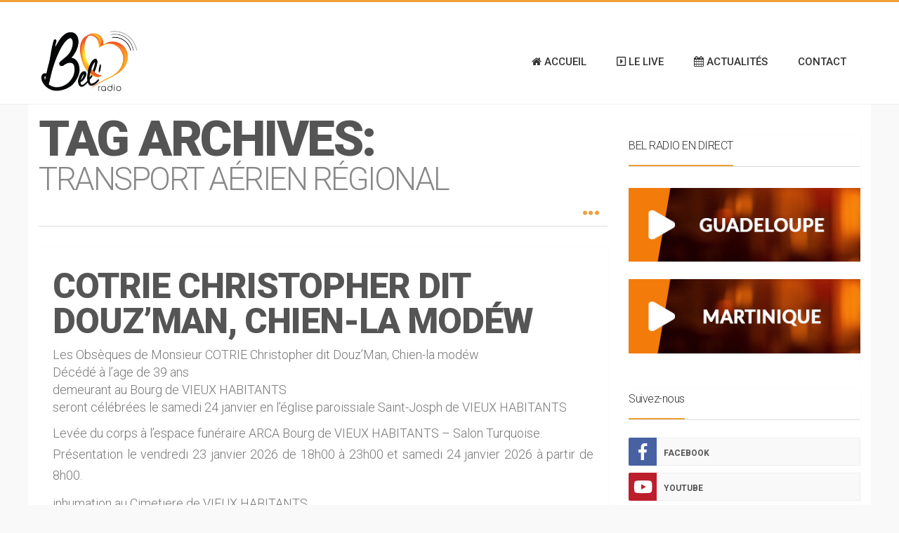

--- FILE ---
content_type: text/html; charset=UTF-8
request_url: https://belradio.fr/tag/transport-aerien-regional/
body_size: 18173
content:
<!DOCTYPE html>
<!--[if IE 8]>
<html id="ie8" lang="fr-FR">
<![endif]-->
<!--[if !(IE 8) ]><!-->
<html lang="fr-FR">
<!--<![endif]-->
<head>

<!-- Google Tag Manager -->
<script>(function(w,d,s,l,i){w[l]=w[l]||[];w[l].push({'gtm.start':
new Date().getTime(),event:'gtm.js'});var f=d.getElementsByTagName(s)[0],
j=d.createElement(s),dl=l!='dataLayer'?'&l='+l:'';j.async=true;j.src=
'https://www.googletagmanager.com/gtm.js?id='+i+dl;f.parentNode.insertBefore(j,f);
})(window,document,'script','dataLayer','GTM-NR8VVFL');</script>
<!-- End Google Tag Manager -->

<!-- Global site tag (gtag.js) - Google Analytics -->
<script async src="https://www.googletagmanager.com/gtag/js?id=UA-54304882-1"></script>
<script>
  window.dataLayer = window.dataLayer || [];
  function gtag(){dataLayer.push(arguments);}
  gtag('js', new Date());

  gtag('config', 'UA-54304882-1');
</script>



<meta charset="UTF-8" />
<meta name="viewport" content="width=device-width, initial-scale=1" />
<link rel="profile" href="http://gmpg.org/xfn/11" />
<link rel="pingback" href="" />

<!--[if lt IE 9]>
<script src="https://belradio.fr/wp-content/themes/litemag/assets/js/html5shiv.js"></script>
<script src="https://belradio.fr/wp-content/themes/litemag/assets/js/respond.min.js"></script>
<![endif]-->

<meta name='robots' content='index, follow, max-image-preview:large, max-snippet:-1, max-video-preview:-1' />

	<!-- This site is optimized with the Yoast SEO plugin v21.7 - https://yoast.com/wordpress/plugins/seo/ -->
	<title>Archives des Transport aérien régional - BEL RADIO</title>
	<link rel="canonical" href="https://belradio.fr/tag/transport-aerien-regional/" />
	<meta property="og:locale" content="fr_FR" />
	<meta property="og:type" content="article" />
	<meta property="og:title" content="Archives des Transport aérien régional - BEL RADIO" />
	<meta property="og:url" content="https://belradio.fr/tag/transport-aerien-regional/" />
	<meta property="og:site_name" content="BEL RADIO" />
	<meta name="twitter:card" content="summary_large_image" />
	<script type="application/ld+json" class="yoast-schema-graph">{"@context":"https://schema.org","@graph":[{"@type":"CollectionPage","@id":"https://belradio.fr/tag/transport-aerien-regional/","url":"https://belradio.fr/tag/transport-aerien-regional/","name":"Archives des Transport aérien régional - BEL RADIO","isPartOf":{"@id":"https://belradio.fr/#website"},"breadcrumb":{"@id":"https://belradio.fr/tag/transport-aerien-regional/#breadcrumb"},"inLanguage":"fr-FR"},{"@type":"BreadcrumbList","@id":"https://belradio.fr/tag/transport-aerien-regional/#breadcrumb","itemListElement":[{"@type":"ListItem","position":1,"name":"Accueil","item":"https://belradio.fr/"},{"@type":"ListItem","position":2,"name":"Transport aérien régional"}]},{"@type":"WebSite","@id":"https://belradio.fr/#website","url":"https://belradio.fr/","name":"BEL RADIO","description":"","potentialAction":[{"@type":"SearchAction","target":{"@type":"EntryPoint","urlTemplate":"https://belradio.fr/?s={search_term_string}"},"query-input":"required name=search_term_string"}],"inLanguage":"fr-FR"}]}</script>
	<!-- / Yoast SEO plugin. -->


<link rel='dns-prefetch' href='//apps.elfsight.com' />
<link rel='dns-prefetch' href='//fonts.googleapis.com' />
<link rel="alternate" type="application/rss+xml" title="BEL RADIO &raquo; Flux" href="https://belradio.fr/feed/" />
<link rel="alternate" type="application/rss+xml" title="BEL RADIO &raquo; Flux des commentaires" href="https://belradio.fr/comments/feed/" />
<link rel="alternate" type="application/rss+xml" title="BEL RADIO &raquo; Flux de l’étiquette Transport aérien régional" href="https://belradio.fr/tag/transport-aerien-regional/feed/" />
<style type="text/css">.widget-row:after,.widget-row .wrap:after{clear:both;content:"";display:table;}.widget-row .full-width{float:left;width:100%;}</style><style id='wp-img-auto-sizes-contain-inline-css' type='text/css'>
img:is([sizes=auto i],[sizes^="auto," i]){contain-intrinsic-size:3000px 1500px}
/*# sourceURL=wp-img-auto-sizes-contain-inline-css */
</style>
<link rel='stylesheet' id='cnss_font_awesome_css-css' href='https://belradio.fr/wp-content/plugins/easy-social-icons/css/font-awesome/css/all.min.css?ver=5.7.2' type='text/css' media='all' />
<link rel='stylesheet' id='cnss_font_awesome_v4_shims-css' href='https://belradio.fr/wp-content/plugins/easy-social-icons/css/font-awesome/css/v4-shims.min.css?ver=5.7.2' type='text/css' media='all' />
<link rel='stylesheet' id='cnss_css-css' href='https://belradio.fr/wp-content/plugins/easy-social-icons/css/cnss.css?ver=1.0' type='text/css' media='all' />
<style id='wp-emoji-styles-inline-css' type='text/css'>

	img.wp-smiley, img.emoji {
		display: inline !important;
		border: none !important;
		box-shadow: none !important;
		height: 1em !important;
		width: 1em !important;
		margin: 0 0.07em !important;
		vertical-align: -0.1em !important;
		background: none !important;
		padding: 0 !important;
	}
/*# sourceURL=wp-emoji-styles-inline-css */
</style>
<style id='wp-block-library-inline-css' type='text/css'>
:root{--wp-block-synced-color:#7a00df;--wp-block-synced-color--rgb:122,0,223;--wp-bound-block-color:var(--wp-block-synced-color);--wp-editor-canvas-background:#ddd;--wp-admin-theme-color:#007cba;--wp-admin-theme-color--rgb:0,124,186;--wp-admin-theme-color-darker-10:#006ba1;--wp-admin-theme-color-darker-10--rgb:0,107,160.5;--wp-admin-theme-color-darker-20:#005a87;--wp-admin-theme-color-darker-20--rgb:0,90,135;--wp-admin-border-width-focus:2px}@media (min-resolution:192dpi){:root{--wp-admin-border-width-focus:1.5px}}.wp-element-button{cursor:pointer}:root .has-very-light-gray-background-color{background-color:#eee}:root .has-very-dark-gray-background-color{background-color:#313131}:root .has-very-light-gray-color{color:#eee}:root .has-very-dark-gray-color{color:#313131}:root .has-vivid-green-cyan-to-vivid-cyan-blue-gradient-background{background:linear-gradient(135deg,#00d084,#0693e3)}:root .has-purple-crush-gradient-background{background:linear-gradient(135deg,#34e2e4,#4721fb 50%,#ab1dfe)}:root .has-hazy-dawn-gradient-background{background:linear-gradient(135deg,#faaca8,#dad0ec)}:root .has-subdued-olive-gradient-background{background:linear-gradient(135deg,#fafae1,#67a671)}:root .has-atomic-cream-gradient-background{background:linear-gradient(135deg,#fdd79a,#004a59)}:root .has-nightshade-gradient-background{background:linear-gradient(135deg,#330968,#31cdcf)}:root .has-midnight-gradient-background{background:linear-gradient(135deg,#020381,#2874fc)}:root{--wp--preset--font-size--normal:16px;--wp--preset--font-size--huge:42px}.has-regular-font-size{font-size:1em}.has-larger-font-size{font-size:2.625em}.has-normal-font-size{font-size:var(--wp--preset--font-size--normal)}.has-huge-font-size{font-size:var(--wp--preset--font-size--huge)}.has-text-align-center{text-align:center}.has-text-align-left{text-align:left}.has-text-align-right{text-align:right}.has-fit-text{white-space:nowrap!important}#end-resizable-editor-section{display:none}.aligncenter{clear:both}.items-justified-left{justify-content:flex-start}.items-justified-center{justify-content:center}.items-justified-right{justify-content:flex-end}.items-justified-space-between{justify-content:space-between}.screen-reader-text{border:0;clip-path:inset(50%);height:1px;margin:-1px;overflow:hidden;padding:0;position:absolute;width:1px;word-wrap:normal!important}.screen-reader-text:focus{background-color:#ddd;clip-path:none;color:#444;display:block;font-size:1em;height:auto;left:5px;line-height:normal;padding:15px 23px 14px;text-decoration:none;top:5px;width:auto;z-index:100000}html :where(.has-border-color){border-style:solid}html :where([style*=border-top-color]){border-top-style:solid}html :where([style*=border-right-color]){border-right-style:solid}html :where([style*=border-bottom-color]){border-bottom-style:solid}html :where([style*=border-left-color]){border-left-style:solid}html :where([style*=border-width]){border-style:solid}html :where([style*=border-top-width]){border-top-style:solid}html :where([style*=border-right-width]){border-right-style:solid}html :where([style*=border-bottom-width]){border-bottom-style:solid}html :where([style*=border-left-width]){border-left-style:solid}html :where(img[class*=wp-image-]){height:auto;max-width:100%}:where(figure){margin:0 0 1em}html :where(.is-position-sticky){--wp-admin--admin-bar--position-offset:var(--wp-admin--admin-bar--height,0px)}@media screen and (max-width:600px){html :where(.is-position-sticky){--wp-admin--admin-bar--position-offset:0px}}

/*# sourceURL=wp-block-library-inline-css */
</style><style id='wp-block-heading-inline-css' type='text/css'>
h1:where(.wp-block-heading).has-background,h2:where(.wp-block-heading).has-background,h3:where(.wp-block-heading).has-background,h4:where(.wp-block-heading).has-background,h5:where(.wp-block-heading).has-background,h6:where(.wp-block-heading).has-background{padding:1.25em 2.375em}h1.has-text-align-left[style*=writing-mode]:where([style*=vertical-lr]),h1.has-text-align-right[style*=writing-mode]:where([style*=vertical-rl]),h2.has-text-align-left[style*=writing-mode]:where([style*=vertical-lr]),h2.has-text-align-right[style*=writing-mode]:where([style*=vertical-rl]),h3.has-text-align-left[style*=writing-mode]:where([style*=vertical-lr]),h3.has-text-align-right[style*=writing-mode]:where([style*=vertical-rl]),h4.has-text-align-left[style*=writing-mode]:where([style*=vertical-lr]),h4.has-text-align-right[style*=writing-mode]:where([style*=vertical-rl]),h5.has-text-align-left[style*=writing-mode]:where([style*=vertical-lr]),h5.has-text-align-right[style*=writing-mode]:where([style*=vertical-rl]),h6.has-text-align-left[style*=writing-mode]:where([style*=vertical-lr]),h6.has-text-align-right[style*=writing-mode]:where([style*=vertical-rl]){rotate:180deg}
/*# sourceURL=https://belradio.fr/wp-includes/blocks/heading/style.min.css */
</style>
<style id='wp-block-paragraph-inline-css' type='text/css'>
.is-small-text{font-size:.875em}.is-regular-text{font-size:1em}.is-large-text{font-size:2.25em}.is-larger-text{font-size:3em}.has-drop-cap:not(:focus):first-letter{float:left;font-size:8.4em;font-style:normal;font-weight:100;line-height:.68;margin:.05em .1em 0 0;text-transform:uppercase}body.rtl .has-drop-cap:not(:focus):first-letter{float:none;margin-left:.1em}p.has-drop-cap.has-background{overflow:hidden}:root :where(p.has-background){padding:1.25em 2.375em}:where(p.has-text-color:not(.has-link-color)) a{color:inherit}p.has-text-align-left[style*="writing-mode:vertical-lr"],p.has-text-align-right[style*="writing-mode:vertical-rl"]{rotate:180deg}
/*# sourceURL=https://belradio.fr/wp-includes/blocks/paragraph/style.min.css */
</style>
<style id='global-styles-inline-css' type='text/css'>
:root{--wp--preset--aspect-ratio--square: 1;--wp--preset--aspect-ratio--4-3: 4/3;--wp--preset--aspect-ratio--3-4: 3/4;--wp--preset--aspect-ratio--3-2: 3/2;--wp--preset--aspect-ratio--2-3: 2/3;--wp--preset--aspect-ratio--16-9: 16/9;--wp--preset--aspect-ratio--9-16: 9/16;--wp--preset--color--black: #000000;--wp--preset--color--cyan-bluish-gray: #abb8c3;--wp--preset--color--white: #ffffff;--wp--preset--color--pale-pink: #f78da7;--wp--preset--color--vivid-red: #cf2e2e;--wp--preset--color--luminous-vivid-orange: #ff6900;--wp--preset--color--luminous-vivid-amber: #fcb900;--wp--preset--color--light-green-cyan: #7bdcb5;--wp--preset--color--vivid-green-cyan: #00d084;--wp--preset--color--pale-cyan-blue: #8ed1fc;--wp--preset--color--vivid-cyan-blue: #0693e3;--wp--preset--color--vivid-purple: #9b51e0;--wp--preset--gradient--vivid-cyan-blue-to-vivid-purple: linear-gradient(135deg,rgb(6,147,227) 0%,rgb(155,81,224) 100%);--wp--preset--gradient--light-green-cyan-to-vivid-green-cyan: linear-gradient(135deg,rgb(122,220,180) 0%,rgb(0,208,130) 100%);--wp--preset--gradient--luminous-vivid-amber-to-luminous-vivid-orange: linear-gradient(135deg,rgb(252,185,0) 0%,rgb(255,105,0) 100%);--wp--preset--gradient--luminous-vivid-orange-to-vivid-red: linear-gradient(135deg,rgb(255,105,0) 0%,rgb(207,46,46) 100%);--wp--preset--gradient--very-light-gray-to-cyan-bluish-gray: linear-gradient(135deg,rgb(238,238,238) 0%,rgb(169,184,195) 100%);--wp--preset--gradient--cool-to-warm-spectrum: linear-gradient(135deg,rgb(74,234,220) 0%,rgb(151,120,209) 20%,rgb(207,42,186) 40%,rgb(238,44,130) 60%,rgb(251,105,98) 80%,rgb(254,248,76) 100%);--wp--preset--gradient--blush-light-purple: linear-gradient(135deg,rgb(255,206,236) 0%,rgb(152,150,240) 100%);--wp--preset--gradient--blush-bordeaux: linear-gradient(135deg,rgb(254,205,165) 0%,rgb(254,45,45) 50%,rgb(107,0,62) 100%);--wp--preset--gradient--luminous-dusk: linear-gradient(135deg,rgb(255,203,112) 0%,rgb(199,81,192) 50%,rgb(65,88,208) 100%);--wp--preset--gradient--pale-ocean: linear-gradient(135deg,rgb(255,245,203) 0%,rgb(182,227,212) 50%,rgb(51,167,181) 100%);--wp--preset--gradient--electric-grass: linear-gradient(135deg,rgb(202,248,128) 0%,rgb(113,206,126) 100%);--wp--preset--gradient--midnight: linear-gradient(135deg,rgb(2,3,129) 0%,rgb(40,116,252) 100%);--wp--preset--font-size--small: 13px;--wp--preset--font-size--medium: 20px;--wp--preset--font-size--large: 36px;--wp--preset--font-size--x-large: 42px;--wp--preset--spacing--20: 0.44rem;--wp--preset--spacing--30: 0.67rem;--wp--preset--spacing--40: 1rem;--wp--preset--spacing--50: 1.5rem;--wp--preset--spacing--60: 2.25rem;--wp--preset--spacing--70: 3.38rem;--wp--preset--spacing--80: 5.06rem;--wp--preset--shadow--natural: 6px 6px 9px rgba(0, 0, 0, 0.2);--wp--preset--shadow--deep: 12px 12px 50px rgba(0, 0, 0, 0.4);--wp--preset--shadow--sharp: 6px 6px 0px rgba(0, 0, 0, 0.2);--wp--preset--shadow--outlined: 6px 6px 0px -3px rgb(255, 255, 255), 6px 6px rgb(0, 0, 0);--wp--preset--shadow--crisp: 6px 6px 0px rgb(0, 0, 0);}:where(.is-layout-flex){gap: 0.5em;}:where(.is-layout-grid){gap: 0.5em;}body .is-layout-flex{display: flex;}.is-layout-flex{flex-wrap: wrap;align-items: center;}.is-layout-flex > :is(*, div){margin: 0;}body .is-layout-grid{display: grid;}.is-layout-grid > :is(*, div){margin: 0;}:where(.wp-block-columns.is-layout-flex){gap: 2em;}:where(.wp-block-columns.is-layout-grid){gap: 2em;}:where(.wp-block-post-template.is-layout-flex){gap: 1.25em;}:where(.wp-block-post-template.is-layout-grid){gap: 1.25em;}.has-black-color{color: var(--wp--preset--color--black) !important;}.has-cyan-bluish-gray-color{color: var(--wp--preset--color--cyan-bluish-gray) !important;}.has-white-color{color: var(--wp--preset--color--white) !important;}.has-pale-pink-color{color: var(--wp--preset--color--pale-pink) !important;}.has-vivid-red-color{color: var(--wp--preset--color--vivid-red) !important;}.has-luminous-vivid-orange-color{color: var(--wp--preset--color--luminous-vivid-orange) !important;}.has-luminous-vivid-amber-color{color: var(--wp--preset--color--luminous-vivid-amber) !important;}.has-light-green-cyan-color{color: var(--wp--preset--color--light-green-cyan) !important;}.has-vivid-green-cyan-color{color: var(--wp--preset--color--vivid-green-cyan) !important;}.has-pale-cyan-blue-color{color: var(--wp--preset--color--pale-cyan-blue) !important;}.has-vivid-cyan-blue-color{color: var(--wp--preset--color--vivid-cyan-blue) !important;}.has-vivid-purple-color{color: var(--wp--preset--color--vivid-purple) !important;}.has-black-background-color{background-color: var(--wp--preset--color--black) !important;}.has-cyan-bluish-gray-background-color{background-color: var(--wp--preset--color--cyan-bluish-gray) !important;}.has-white-background-color{background-color: var(--wp--preset--color--white) !important;}.has-pale-pink-background-color{background-color: var(--wp--preset--color--pale-pink) !important;}.has-vivid-red-background-color{background-color: var(--wp--preset--color--vivid-red) !important;}.has-luminous-vivid-orange-background-color{background-color: var(--wp--preset--color--luminous-vivid-orange) !important;}.has-luminous-vivid-amber-background-color{background-color: var(--wp--preset--color--luminous-vivid-amber) !important;}.has-light-green-cyan-background-color{background-color: var(--wp--preset--color--light-green-cyan) !important;}.has-vivid-green-cyan-background-color{background-color: var(--wp--preset--color--vivid-green-cyan) !important;}.has-pale-cyan-blue-background-color{background-color: var(--wp--preset--color--pale-cyan-blue) !important;}.has-vivid-cyan-blue-background-color{background-color: var(--wp--preset--color--vivid-cyan-blue) !important;}.has-vivid-purple-background-color{background-color: var(--wp--preset--color--vivid-purple) !important;}.has-black-border-color{border-color: var(--wp--preset--color--black) !important;}.has-cyan-bluish-gray-border-color{border-color: var(--wp--preset--color--cyan-bluish-gray) !important;}.has-white-border-color{border-color: var(--wp--preset--color--white) !important;}.has-pale-pink-border-color{border-color: var(--wp--preset--color--pale-pink) !important;}.has-vivid-red-border-color{border-color: var(--wp--preset--color--vivid-red) !important;}.has-luminous-vivid-orange-border-color{border-color: var(--wp--preset--color--luminous-vivid-orange) !important;}.has-luminous-vivid-amber-border-color{border-color: var(--wp--preset--color--luminous-vivid-amber) !important;}.has-light-green-cyan-border-color{border-color: var(--wp--preset--color--light-green-cyan) !important;}.has-vivid-green-cyan-border-color{border-color: var(--wp--preset--color--vivid-green-cyan) !important;}.has-pale-cyan-blue-border-color{border-color: var(--wp--preset--color--pale-cyan-blue) !important;}.has-vivid-cyan-blue-border-color{border-color: var(--wp--preset--color--vivid-cyan-blue) !important;}.has-vivid-purple-border-color{border-color: var(--wp--preset--color--vivid-purple) !important;}.has-vivid-cyan-blue-to-vivid-purple-gradient-background{background: var(--wp--preset--gradient--vivid-cyan-blue-to-vivid-purple) !important;}.has-light-green-cyan-to-vivid-green-cyan-gradient-background{background: var(--wp--preset--gradient--light-green-cyan-to-vivid-green-cyan) !important;}.has-luminous-vivid-amber-to-luminous-vivid-orange-gradient-background{background: var(--wp--preset--gradient--luminous-vivid-amber-to-luminous-vivid-orange) !important;}.has-luminous-vivid-orange-to-vivid-red-gradient-background{background: var(--wp--preset--gradient--luminous-vivid-orange-to-vivid-red) !important;}.has-very-light-gray-to-cyan-bluish-gray-gradient-background{background: var(--wp--preset--gradient--very-light-gray-to-cyan-bluish-gray) !important;}.has-cool-to-warm-spectrum-gradient-background{background: var(--wp--preset--gradient--cool-to-warm-spectrum) !important;}.has-blush-light-purple-gradient-background{background: var(--wp--preset--gradient--blush-light-purple) !important;}.has-blush-bordeaux-gradient-background{background: var(--wp--preset--gradient--blush-bordeaux) !important;}.has-luminous-dusk-gradient-background{background: var(--wp--preset--gradient--luminous-dusk) !important;}.has-pale-ocean-gradient-background{background: var(--wp--preset--gradient--pale-ocean) !important;}.has-electric-grass-gradient-background{background: var(--wp--preset--gradient--electric-grass) !important;}.has-midnight-gradient-background{background: var(--wp--preset--gradient--midnight) !important;}.has-small-font-size{font-size: var(--wp--preset--font-size--small) !important;}.has-medium-font-size{font-size: var(--wp--preset--font-size--medium) !important;}.has-large-font-size{font-size: var(--wp--preset--font-size--large) !important;}.has-x-large-font-size{font-size: var(--wp--preset--font-size--x-large) !important;}
/*# sourceURL=global-styles-inline-css */
</style>

<style id='classic-theme-styles-inline-css' type='text/css'>
/*! This file is auto-generated */
.wp-block-button__link{color:#fff;background-color:#32373c;border-radius:9999px;box-shadow:none;text-decoration:none;padding:calc(.667em + 2px) calc(1.333em + 2px);font-size:1.125em}.wp-block-file__button{background:#32373c;color:#fff;text-decoration:none}
/*# sourceURL=/wp-includes/css/classic-themes.min.css */
</style>
<link rel='stylesheet' id='scb-style-css' href='https://belradio.fr/wp-content/plugins/streamcast/public/css/radio.css?ver=2.3.8' type='text/css' media='all' />
<link rel='stylesheet' id='scb-player-style-css' href='https://belradio.fr/wp-content/plugins/streamcast/public/css/styles.css?ver=2.3.8' type='text/css' media='all' />
<link rel='stylesheet' id='bw_style-css' href='https://belradio.fr/wp-content/plugins/bluwidgets/style.css?ver=6.9' type='text/css' media='all' />
<link rel='stylesheet' id='contact-form-7-css' href='https://belradio.fr/wp-content/plugins/contact-form-7/includes/css/styles.css?ver=5.8.5' type='text/css' media='all' />
<link rel='stylesheet' id='easy-widget-columns-css' href='https://belradio.fr/wp-content/plugins/easy-widget-columns/public/css/easy-widget-columns-public.css?ver=1.2.4' type='text/css' media='all' />
<link rel='stylesheet' id='wpiv_style-css' href='https://belradio.fr/wp-content/plugins/image-projector/public/css/ip-style.css?ver=6.3.4' type='text/css' media='all' />
<link rel='stylesheet' id='slick-css' href='https://belradio.fr/wp-content/plugins/widget-post-slider/assets/css/slick.css?ver=all' type='text/css' media='all' />
<link rel='stylesheet' id='font-awesome-css-css' href='https://belradio.fr/wp-content/plugins/widget-post-slider/assets/css/font-awesome.min.css?ver=all' type='text/css' media='all' />
<link rel='stylesheet' id='widget-post-slider-style-css' href='https://belradio.fr/wp-content/plugins/widget-post-slider/assets/css/style.css?ver=all' type='text/css' media='all' />
<link rel='stylesheet' id='audioigniter-css' href='https://belradio.fr/wp-content/plugins/audioigniter/player/build/style.css?ver=2.0.2' type='text/css' media='all' />
<link rel='stylesheet' id='bluthcodes-style-css' href='https://belradio.fr/wp-content/themes/litemag/assets/plugins/bluthcodes/style.css?ver=6.9' type='text/css' media='all' />
<link rel='stylesheet' id='fontawesome-style-css' href='https://belradio.fr/wp-content/themes/litemag/assets/css/font-awesome.min.css?ver=6.9' type='text/css' media='all' />
<link rel='stylesheet' id='bootstrap-style-css' href='https://belradio.fr/wp-content/themes/litemag/assets/css/bootstrap.min.css?ver=6.9' type='text/css' media='all' />
<link rel='stylesheet' id='bluth-style-css' href='https://belradio.fr/wp-content/themes/litemag/style.css?ver=6.9' type='text/css' media='all' />
<link rel='stylesheet' id='bluth-googlefonts-css' href='https://fonts.googleapis.com/css?family=Roboto%3A300%2C400%2C500%2C700%2C900&#038;subset=latin&#038;ver=6.9' type='text/css' media='all' />
<link rel='stylesheet' id='vcv:assets:front:style-css' href='https://belradio.fr/wp-content/plugins/visualcomposer/public/dist/front.bundle.css?ver=45.6.0' type='text/css' media='all' />
<script type="text/javascript" src="https://belradio.fr/wp-includes/js/jquery/jquery.min.js?ver=3.7.1" id="jquery-core-js"></script>
<script type="text/javascript" src="https://belradio.fr/wp-includes/js/jquery/jquery-migrate.min.js?ver=3.4.1" id="jquery-migrate-js"></script>
<script type="text/javascript" src="https://belradio.fr/wp-content/plugins/easy-social-icons/js/cnss.js?ver=1.0" id="cnss_js-js"></script>
<script type="text/javascript" src="https://apps.elfsight.com/p/platform.js?ver=1.2.1" id="elfsight-platform-js"></script>
<script type="text/javascript" src="https://belradio.fr/wp-content/plugins/advanced-advertising-system/js/carouFredSel-6.2.1/jquery.carouFredSel-6.2.1-packed.js?ver=6.9" id="caroufredsel-js"></script>
<script type="text/javascript" id="aas_frontend-js-extra">
/* <![CDATA[ */
var ajax = {"url":"https://belradio.fr/wp-admin/admin-ajax.php"};
//# sourceURL=aas_frontend-js-extra
/* ]]> */
</script>
<script type="text/javascript" src="https://belradio.fr/wp-content/plugins/advanced-advertising-system/js/frontend.js?ver=6.9" id="aas_frontend-js"></script>
<script type="text/javascript" src="https://belradio.fr/wp-content/plugins/wonderplugin-audio/engine/wonderpluginaudioskins.js?ver=6.0" id="wonderplugin-audio-skins-script-js"></script>
<script type="text/javascript" id="wonderplugin-audio-script-js-extra">
/* <![CDATA[ */
var wonderplugin_audio_ajaxobject = {"ajaxurl":"https://belradio.fr/wp-admin/admin-ajax.php","nonce":"ee6016ff5e"};
//# sourceURL=wonderplugin-audio-script-js-extra
/* ]]> */
</script>
<script type="text/javascript" src="https://belradio.fr/wp-content/plugins/wonderplugin-audio/engine/wonderpluginaudio.js?ver=6.0" id="wonderplugin-audio-script-js"></script>
<link rel="https://api.w.org/" href="https://belradio.fr/wp-json/" /><link rel="alternate" title="JSON" type="application/json" href="https://belradio.fr/wp-json/wp/v2/tags/39" /><link rel="EditURI" type="application/rsd+xml" title="RSD" href="https://belradio.fr/xmlrpc.php?rsd" />
<meta name="generator" content="WordPress 6.9" />
<style type="text/css">
		ul.cnss-social-icon li.cn-fa-icon a:hover{opacity: 0.7!important;color:#ffffff!important;}
		</style><meta name="generator" content="Powered by Visual Composer Website Builder - fast and easy-to-use drag and drop visual editor for WordPress."/><noscript><style>.vce-row-container .vcv-lozad {display: none}</style></noscript><meta property="og:site_name" content="BEL RADIO" /><meta property="og:title" content="BEL RADIOArchives des Transport aérien régional - BEL RADIO" /><meta property="og:type" content="website" /><script type="text/javascript">
$(document).ready(function(){
$(function() {
                        if ($('body').css('background-image') != 'none') {
                                 $('#wrap').css("margin-top", "180px");
$('#wrap').css("cursor", "pointer");
                        }}
                });
}
</script>			<script>
			/* <![CDATA[ */
				var isc_front_data =
				{
					caption_position : 'top-left',
				}
			/* ]]> */
			</script>
			<style>
				.isc-source { position: relative; display: inline-block; line-height: initial; }
				.wp-block-cover .isc-source { position: static; }
								span.isc-source-text a { display: inline; color: #fff; }
							</style>
			<link rel="icon" href="https://belradio.fr/wp-content/uploads/cropped-belradio-logo-copie-32x32.png" sizes="32x32" />
<link rel="icon" href="https://belradio.fr/wp-content/uploads/cropped-belradio-logo-copie-192x192.png" sizes="192x192" />
<link rel="apple-touch-icon" href="https://belradio.fr/wp-content/uploads/cropped-belradio-logo-copie-180x180.png" />
<meta name="msapplication-TileImage" content="https://belradio.fr/wp-content/uploads/cropped-belradio-logo-copie-270x270.png" />

	<style type="text/css"> #main-content.container, .container{ width: 1200px; }.menu-brand h1{font-family: "Roboto",serif;}h1,h2,h3,h4,h5{font-family: "Roboto",serif;} .widget_calendar table > caption{font-family: "Roboto",serif;} body, .meta-info{font-family: "Roboto",Helvetica,sans-serif;} #header-main-menu, #header-main-menu h1,#header-main-menu h2, #header-main-menu h3, #header-main-menu h4, #header-main-menu h5{font-family: "Roboto",Helvetica,sans-serif;} 		
			body.boxed,
			body.boxed #wrap,
			body.boxed #footer{
				width: 1240px;
			}
			body{ 
				background: #f9f9f9;
				background-size: auto;
			}

			/*****************/
	 		/*	FONTS
			/*****************/
				body, article .entry-content, p{
					font-size: 16px;
				}
				.entry-content, article .entry-content, p{
					line-height: 1.7;
				}

			/*****************/
	 		/*	THEME COLORS
			/*****************/
							
				#header-main-menu > ul > li > a,
				#header-main-menu .menu > li.is-category > .child-menu-wrap > .child-post > a, 
				#header-main-menu .menu > li.has-category-children > .child-menu-wrap > .child-items > li > a,
				#header-main-menu .normal-menu .child-items a,
				#header-main-menu li.super-menu .child-items .child-items a{
					color: #333333;
				}
				/* full-width image captions */
				.post-break .wp-caption-text{
					background-color: #f9f9f9;
				}

				/* links */
					a, a:hover, #content a:before, #content a:after, .bl_posts article .moretag:before, .bl_posts article .moretag:after{
						border-bottom-color: #f1a038;
						color: #f1a038;
					}

				/* theme background color */
					.signature-animation:after, 
					#header-main-menu > ul > li > a:after,
					#header-main-menu li.super-menu .child-items .child-items a:after,
					.widget_archive ul li span,
					.widget_meta ul li span,
					.widget_pages ul li span,
					.widget_nav_menu ul li span,
					.widget_categories ul li span,
					.widget_archive ul li:after,
					.widget_meta ul li:after,
					.widget_pages ul li:after,
					.widget_nav_menu ul li a:after,
					.widget_tag_cloud a:after,
					.widget_categories ul li:after,
					.widget_calendar table td a:after,
					.bl_posts article .post-image .info-category a:after,
					.bl_posts article .post-footer .post-comments .info-comments span,
					.bl_posts .widget-head .orderposts a.active, .bl_posts .widget-head .orderposts a:focus,
					.bl_posts .bl_posts_information .loader .dot,
					.bl_posts_slider .tabs a:before, .bl_posts_slider .tabs a:after,
					.bl_posts_slider .info-category a:after,
					.widget-head span:before, .comment-reply-title span:before,
					.bl_posts article .post-image .post-icon
					{
						background-color: #F1A038;
					}

				/* theme border color */
					#header-content,
					#header-top,
					#header-main-menu .menu > .normal-menu .menu-item-has-children > a,
					.bl_posts article .post-image .info-category a:hover,
					.bl_posts_slider .tabs a:before, .bl_posts_slider .tabs a:after,
					.bl_posts_slider .info-category a:hover,
					#header-main-menu > ul > li.super-menu .child-menu-wrap > .child-items,
					.bl_tabs .tab-content img
					{
						border-color: #F1A038;
					}
				
				/* theme font color */
					#header-main-menu li.super-menu .child-menu-wrap .menu-item-has-children > a,
					#header-main-menu li.super-menu .child-menu-wrap .menu-item-has-children > a:hover,
					#header-main-menu .menu > li.is-category .child-menu-wrap .menu-item-title,
					#header-main-menu .menu > li.is-category > .child-menu-wrap > .child-post.active > a,
					#header-main-menu .menu > li.has-category-children .child-menu-wrap .menu-item-title,
					#header-main-menu .menu > li.has-category-children > .child-menu-wrap > .child-items > li.active > a,
					#header-main-menu .menu > li.has-category-children > .child-menu-wrap > .child-items > li > a:hover,
					.widget_archive ul li:hover span,
					.widget_meta ul li:hover span,
					.widget_pages ul li:hover span,
					.widget_nav_menu ul li:hover span,
					.widget_categories ul li:hover span,
					.bl_posts .loadmore .ajaxload,
					button.navbar-toggle,
					.bl_posts article:hover .post-title a,
					.toggle-orderposts, .toggle-orderposts:hover
					{
						color: #F1A038;
					}

					.menu-brand-marker, .menu-brand span{
						color: #333333;
					}
					#header-content{
						background-color: #ffffff;
					}

					#header-main-menu .child-menu-wrap, 
					#header-main-menu .menu > .normal-menu .child-items,
					#header-main-menu > ul > li.super-menu .child-menu-wrap > .child-items > li{
						background-color: #ffffff!important;
					}

			/*****************/
	 		/*	HEADER / MENU
			/*****************/

				/* menu_height */

					#header-content > .container > .row{
						height: 120px;
					}
					#header-content.fixed  > .container > .row{
						height: 72px;
					}
					#header-content{
						background-image:url("");
					}
					.fixed .above_header{
						display: none;
					}
					
			/*****************/
	 		/*	WIDGETS
			/*****************/
			
				#side-bar .widget-head,
				.bl_posts .widget-head .title-area{
					color: #333333;
				}

			/*****************/
	 		/*	FOOTER
			/*****************/

				body.boxed #footer, body.full_width #footer{
					background-color: #333333;
				}

				#footer .widget-head{
					color: #ffffff;
				}

				body #footer a{
					color: #f1a038;
				}

	  	#main-content {background:#FFF; margin-top:0;}
#footer{color:#9F9F9F;}
.label{font-size:100% }
.bluth.yellow{ background-color: #f1a038;
    color: #ffffff; }
aside .widget_text{ padding:0;}
.icon_footer{ display: inline-block; padding-right: 25px; }
.icon_footer img { height:85px;}
.article-share-area > h3 {  text-align: left; margin: 20px 0; text-transform: uppercase; font-weight:bold;}
.emission_row{ display:block;}
.post-author{ display:none;}
.obs li{ margin-bottom:20px;}
.obs a{ display:block;}
.lcp_paginator{ text-align:center;}
.bl_posts article .post-footer{ min-height:auto;}
#wrap .bl_posts article.col-md-12 .post-body{ padding:20px;}
#main-content{padding-top:15px;}
.widget_listcategorypostswidget ul{ list-style:none; padding:0; margin-bottom:35px;}
.widget_listcategorypostswidget li{ border-bottom:1px solid #F0F0F0; padding: 5px 0;}
.widget_listcategorypostswidget li a{ color : #555555;  font-weight: bold;}
.widget_listcategorypostswidget li a:hover{ color : #f1a038;}
.bl_posts article .post-content p{text-align:justify;}
#content-title .post-title{ font-size:60px}
#home-body .single-widget{ margin:1px;}
	</style>		<style type="text/css" id="wp-custom-css">
			/** Info author **/
.slide-author-image{
	display: none !important;
}

.info-author{
	display: none !important;
}

.entry-author-box{
	display: none !important;
}
/**Text**/

body, article .entry-content, p{
	font-size: 18px !important;
}

/*Slider Margin*/
.bl_posts_slider{
	/*margin-bottom: 0px !important;*/
}

/*Page de programmation*/
ul.display-posts-listing li.listing-item a.title{

    display: none;

}

ul.display-posts-listing{
	list-style-type: none;
}

/*Slider*/
.bl_posts_slider .swiper-slide .slide-image{
	background-size: 100% 100%
}

/*HomeLayout*/
.homelayout_button span:hover{
	color: rgb(255, 128, 0);
	transition: color 0.3s ease-in-out 0s;
}

.homelayout_button span{
	font-weight: bold !important;
}


.widget_text.single-widget.box.pad-xs-10.pad-sm-10.pad-md-10.pad-lg-20.clearfix{
	/*display: none;*/
}

/*Tag Slider*/
.bl_posts_slider .info-category a{
	display: none;
}

/*HomePage Avis d'obsèques*/
.display-posts-listing{
}

.widget-head.clearfix{
	font-size: 24px;
}

.icon_footer a img{
	height: 58px;
}

/*Icon Instagram Footer*/
ul.cnss-social-icon li.cn-fa-icon a.cnss-instagram{
	background-color: rgb(91, 68, 50) !important;
}

/*Image Player*/

.amazingaudioplayer-image img{
	height: 180px;
}
.amazingaudioplayer-title,
.amazingaudioplayer-info{
	color: white !important;
}

/*Div Icon Footer*/
.div_icon_footer{
	display: inline-block;
    text-align: center;
    width: 100%;
    margin-bottom: 2%;
}

/*Footer Column Mobile Responsiv*/
@media (max-width: 991px){
	footer div.container.container-parent div.row div.col-md-12 {
		display: grid;
	}
}

/*Responsiv Mobile*/

@media (max-width:422px)
{
	body, article .entry-content,
	p {
    font-size: 12px;
	}
}

/*Responsiv Page*/

@media (min-width: 1200px){
	aside#side-bar > div {
			width: 25%;
	}
}

@media (min-width: 768px){
	aside#side-bar > div{
		width: auto
	}
}

/*Bouton Lien hypertext Home Layout*/

div.bl_html div.widget-body h3.widget-head.clearfix{
	margin-bottom: 0;
}

div.container.pad-xs-30.pad-sm-30.pad-md-40.pad-lg-40 img.slide-author-image{
	display: none;
}

div.container.pad-xs-30.pad-sm-30.pad-md-40.pad-lg-40 div.meta-info{
	display: none !important;
}

img[src="http://belradio.fr/wp-content/uploads/logo-Bel-radio.png"] {
    pointer-events: none;
}

img[src="http://belradio.fr/wp-content/uploads/logo-Bel-radio.png"]::before {
    content: "";
    position: absolute;
    top: 0;
    left: 0;
    width: 100%;
    height: 100%;
    z-index: 10;
    background: transparent;
}

img[src="http://belradio.fr/wp-content/uploads/logo-Bel-radio.png"]::after {
    content: "";
    position: absolute;
    width: 100%;
    height: 100%;
    top: 0;
    left: 0;
    z-index: 15;
    background: transparent;
}


		</style>
		<script src='https://www.google.com/recaptcha/api.js'></script>
</head>
<body class="archive tag tag-transport-aerien-regional tag-39 wp-theme-litemag full_width vcwb">

<!-- Google Tag Manager (noscript) -->
<noscript><iframe src="https://www.googletagmanager.com/ns.html?id=GTM-NR8VVFL"
height="0" width="0" style="display:none;visibility:hidden"></iframe></noscript>
<!-- End Google Tag Manager (noscript) -->


<script>jQuery(document).ready(function() {		function getParameterByName(name, url) {		if (!url) url = window.location.href;		name = name.replace(/[\[\]]/g, "\\$&");		var regex = new RegExp("[?&]" + name + "(=([^&#]*)|&|#|$)"),			results = regex.exec(url);		if (!results) return null;		if (!results[2]) return '';		return decodeURIComponent(results[2].replace(/\+/g, " "));	}		var foo = getParameterByName('usedfrom');		if(foo == 'app')	{		jQuery('#header-content').css('display','none'); }});</script>

<!-- wrap   -->
<main id="wrap">
    <header id="page-header">
        <section id="header-content">                <div id="header-top">
                    <div class="container">
                        <div class="row">
                            <div class="col-md-12">
                                <form action="https://belradio.fr/" method="get" class="searchform" role="search">
    <fieldset>
    	<input type="text" name="s" value="" placeholder="Chercher..."/>
    </fieldset>
</form>                            </div>
                        </div>
                    </div>
                </div>            <div class="container container-parent">
				<div class="above_header">
						<a href="" target="_blank"><img src=""></a>
				</div>                <div class="row">
                    <div class="col-xs-12 col-sm-12 col-md-2 clearfix">
                        <a class="menu-brand" href="https://belradio.fr" title="BEL RADIO" rel="home">
                            <div class="menu-brand-marker">                                     
                                    <img class="big-logo" src="http://belradio.fr/wp-content/uploads/logo-Bel-radio.png" alt="BEL RADIO">                                        <img class="mini-logo" src="http://belradio.fr/wp-content/uploads/logo-belradio-mini.png" alt="BEL RADIO">                                    <span class="brand-description"></span>                            </div>
                            
                        </a>

                        <button type="button" class="navbar-toggle visible-xs visible-sm" data-toggle="collapse" data-target=".blu-menu">
                            <span class="sr-only">Toggle navigation</span>
                            <i class="fa fa-bars"></i>
                        </button>
                    </div> 
                    <div class="col-xs-12 col-sm-10 col-md-10 header-main-menu-container">
                        <nav id="header-main-menu" class="blu-menu collapse navbar-collapse">
                              <ul id="menu-main-menu" class="menu">
	<li id='menu-item-61' class='menu-item menu-item-type-custom menu-item-object-custom menu-item-home'>
			<a title="site belradio" href="http://belradio.fr/"><span> <i class="fa fa-home"></i> Accueil</span></a>
		</li> <!-- Close Element (depth: 0) -->

	<li id='menu-item-21840' class='menu-item menu-item-type-custom menu-item-object-custom menu-item-has-children normal-menu'>
			<a href="http://belradio.fr/bel-radio-martinique-en-direct-2/"><span> <i class="fa fa-caret-square-o-right"></i> LE LIVE</span></a>
		<div class="child-menu-wrap clearfix"> <!-- open normal menu wrap -->
	<ul class="child-items">

	<li id='menu-item-21839' class='menu-item menu-item-type-post_type menu-item-object-page'>
			<a href="https://belradio.fr/bel-radio-martinique-en-direct-2/"><span>BEL RADIO MARTINIQUE</span></a>
		</li> <!-- Close Element (depth: 1) -->

	<li id='menu-item-21838' class='menu-item menu-item-type-post_type menu-item-object-page'>
			<a href="https://belradio.fr/bel-radio-guadeloupe-en-direct-2/"><span>BEL RADIO GUADELOUPE</span></a>
		</li> <!-- Close Element (depth: 1) -->

	</ul> <!-- child-items (normal-menu) -->
	</li> <!-- Close Element (depth: 1) -->

	<li id='menu-item-16169' class='menu-item menu-item-type-custom menu-item-object-custom'>
			<a href="http://belradio.fr/category/actualites/"><span> <i class="fa fa-calendar"></i> Actualités</span></a>
		</li> <!-- Close Element (depth: 0) -->

	<li id='menu-item-108589' class='menu-item menu-item-type-post_type menu-item-object-page'>
			<a href="https://belradio.fr/contact/"><span>Contact</span></a>
		</li> <!-- Close Element (depth: 0) -->
</ul>                           
                        </nav>     
                    </div> 
                </div>
                            </div>
        </section>
    </header>

    <section id="page-body">

    <div id="rci-banner_1"></div>
    





<section id="main-content" class="container container-parent">

  <div class="row">

    <div class="col-md-9" id="home-body"> 
            <div class="bl_posts">

                <h3 class="widget-head clearfix">

                    <div class="title-area large">

                        <span>Tag Archives: <small>Transport aérien régional</small>
                                  <p style="letter-spacing: normal;"></p>
                        </span>

                    </div>



                   <div class="orderposts pull-right ">

                      <button class="btn toggle-orderposts " type="button">

                          <i class="fa fa-circle"></i><i class="fa fa-circle"></i><i class="fa fa-circle"></i>

                      </button>

                        <div class="orderposts-body">

                          <a href="#" data-orderby="title" data-order="ASC" class="orderposts-btn btn signature-animation">NOM</a>

                          <a href="#" data-orderby="date" class="orderposts-btn btn signature-animation">RECENT</a>

                      </div>

                   </div>

                </h3><div class="row bl_posts_information" data-ajaxid="1" data-total-posts="0" data-click-count="0" data-post__not_in="[]" data-orderby="date" data-order="DESC" data-css="col-sm-12 col-md-12 col-lg-12" data-type="grid" data-args='{"post_type":["post"],"ignore_sticky_posts":1,"posts_per_page":4,"display_excerpt":"true","css_class":"col-sm-12 col-md-12 col-lg-12","display_author":"true","display_duplicates":"true","orderby":"date","order":"DESC","offset":0,"category__in":"","loadmorebutton":true,"post_status":"publish","tag":null}' data-posts_per_page="4" data-offset="0"><article data-categoryslug="obseques_guadeloupe" class="col-sm-12 col-md-12 col-lg-12">		<div class="post-body box pad-xs-15 pad-sm-15 pad-md-20 pad-lg-20">            <h3 class="post-title"><a href="https://belradio.fr/cotrie-christopher-dit-douzman-chien-la-modew/">COTRIE Christopher dit Douz’Man,  Chien-la modéw</a></h3>    		<div class="post-content text-muted clearfix"><div> Les Obsèques de Monsieur COTRIE Christopher dit Douz’Man,  Chien-la modéw   <br /> Décédé  à l&#8217;age de 39 ans <br /> demeurant au Bourg de VIEUX HABITANTS  <br />  seront célébrées le samedi 24 janvier en l’église paroissiale Saint-Josph de VIEUX HABITANTS  </p>
<p> Levée du corps à l’espace funéraire ARCA Bourg de VIEUX HABITANTS &#8211; Salon Turquoise. <br /> Présentation le  vendredi 23 janvier 2026 de 18h00 à 23h00 et samedi 24 janvier 2026 à partir de 8h00. </p>
<p> inhumation au Cimetiere de VIEUX HABITANTS </p>
<p> Avis demandé par:  <br /> Sa mère Madame BONCH née COTRIE Patricia  <br /> Sa mère adoptive Madame RENOIR Yollande <br /> Son père adoptif Monsieur BONCH Patrice <br /> Sa marraine Madame CALIF Jacqueline <br /> Par Madame POMMIER Marie-Louise <br /> Ses sœurs Elodie et Joelise <br /> Ses frères et sœurs adoptifs RENOIR Eric, Laurent, Gerty, LAMAILLE Sandra et Cyndie, RIGOT Dimitri, GILLES Gallen, BONCH Josue et Elicia <br /> Ses beaux-frères et belles-sœurs <br /> Son ami de cœur Monsieur LOBEAU Symphorien  <br /> Ses neveux et nièces, oncles et tantes, cousins et cousines <br /> Les familles : COTRIE / BONCH / CURIER / GÉRÉMIE / JOCKSAN / BONVARD / LABIQUE / CESAIRE-GÉDÉON / ARBAU / RAYMOND / FABRONI / SELLIN / TICOU / GAMBLIN <br /> Les autres parents amis et alliés </p>
<p> . </p>
<p> Les Obsèques  de Monsieur COTRIE Christopher dit Douz’Man,  Chien-la modéw   <br />  seront célébrées le samedi 24 janvier</<br><a class="moretag signature-animation" href="https://belradio.fr/cotrie-christopher-dit-douzman-chien-la-modew/">> LIRE PLUS</a></div>            <div class="post-footer clearfix">            <div class="post-author">                <img alt="" src="https://secure.gravatar.com/avatar/60b4fa271580243f74df2fd514fe05c864d58e6d07b8c7bb3f09daf85bf3e550?s=96&#038;d=identicon&#038;r=g"><h4><div class="meta-info"><div class="info-author"><span> <a href="https://belradio.fr/author/marie-claude-sainte-luce/">marie-claude sainte luce</a></span></div></div></h4>            </div>				<a href="https://belradio.fr/cotrie-christopher-dit-douzman-chien-la-modew/#comments" class="post-comments"><div class="meta-info"></div>				</a>			</div>		</div></article><article data-categoryslug="actualites" class="col-sm-12 col-md-12 col-lg-12"><div class="post-image">   <a class="post-image-link" href="https://belradio.fr/le-carnaval-moteur-economique-des-antilles/"></a><div class="meta-info"><div class="info-category"><ul class="unstyled"><li style="display:inline;" class="post-meta-category"><a href="https://belradio.fr/category/actualites/" title="Consulter tous les articles sur Actualités">Actualités</a></li><li style="display:inline;" class="post-meta-category"><span style="display:inline;"> -</span> <a href="https://belradio.fr/category/actualites/economie/" title="Consulter tous les articles sur Économie">Économie</a></li></ul></div><div class="info-date"><time class="timeago tips" title="19 janvier 2026" datetime="19 janvier 2026">19 janvier 2026</time></div></div>    <img alt="" src="https://belradio.fr/wp-content/uploads/magasin-900x430.jpg"></div>		<div class="post-body box pad-xs-15 pad-sm-15 pad-md-20 pad-lg-20">            <h3 class="post-title"><a href="https://belradio.fr/le-carnaval-moteur-economique-des-antilles/">Le carnaval, moteur économique des Antilles</a></h3>    		<div class="post-content text-muted clearfix"><p>À l’approche du carnaval 2026, les magasins de costumes et d’accessoires en Martinique et en Guadeloupe enregistrent des ventes record. La période carnavalesque, véritable poumon économique et culturel des Antilles, génère une forte hausse du<br><a class="moretag signature-animation" href="https://belradio.fr/le-carnaval-moteur-economique-des-antilles/">> LIRE PLUS</a></div>            <div class="post-footer clearfix">            <div class="post-author">                <img alt="" src="https://secure.gravatar.com/avatar/e415cbc7ba7fc40ada35003681c1cf9cf6c8ea9af6d0a9ddf67912706f8a937c?s=96&#038;d=identicon&#038;r=g"><h4><div class="meta-info"><div class="info-author"><span> <a href="https://belradio.fr/author/audric-asselin/">Audric Asselin</a></span></div></div></h4>            </div>				<a href="https://belradio.fr/le-carnaval-moteur-economique-des-antilles/#comments" class="post-comments"><div class="meta-info"></div>				</a>			</div>		</div></article><article data-categoryslug="obseques_guadeloupe" class="col-sm-12 col-md-12 col-lg-12">		<div class="post-body box pad-xs-15 pad-sm-15 pad-md-20 pad-lg-20">            <h3 class="post-title"><a href="https://belradio.fr/cotrie-christopher-dit-douzmaen-chien-la-modew/">COTRIE Christopher dit Douz’maen Chien-la modéw</a></h3>    		<div class="post-content text-muted clearfix"><div> Les Obsèques de Monsieur COTRIE Christopher dit Douz’maen Chien-la modéw   <br /> Décédé  à l&#8217;age de 39 ans <br /> demeurant au Bourg de VIEUX HABITANTS  <br />  seront célébrées le samedi 24 janvier en l’église paroissiale Saint-Josph de VIEUX HABITANTS  </p>
<p> Levée du corps à l’espace funéraire ARCA Bourg de VIEUX HABITANTS &#8211; Salon Turquoise. <br /> Présentation le  vendredi 23 janvier 2026 de 18h00 à 23h00 et samedi 24 janvier 2026 à partir de 8h00. </p>
<p> inhumation au Cimetiere de VIEUX HABITANTS </p>
<p> Avis demandé par:  <br /> Sa mère Madame BONCH née COTRIE Patricia  <br /> Sa mère adoptive Madame RENOIR Yollande <br /> Son père adoptif Monsieur BONCH Patrice <br /> Sa marraine Madame CALIF Jacqueline <br /> Par Madame POMMIER Marie-Louise <br /> Ses sœurs Elodie et Joelise <br /> Ses frères et sœurs adoptifs RENOIR Eric, Laurent, Gerty, LAMAILLE Sandra et Cyndie, RIGOT Dimitri, GILLES Gallen, BONCH Josue et Elicia <br /> Ses beaux-frères et belles-sœurs <br /> Son amis de cœur Monsieur LOBEAU Symphorien  <br /> Ses neveux et nièces, oncles et tantes, cousins et cousines <br /> Les familles COTRIE / BONCH / GAUTHIEROT / GÉRÉMIE / JOCKSAN / BONVARD / LABIQUE / CESAIRE-GÉDÉON / ARBAU / RAYMOND / FABRONIE / SELLIN <br /> Les autres parents amis et alliés </p>
<p> . </p>
<p> Les Obsèques  de Monsieur COTRIE Christopher dit Douz’maen Chien-la modéw   <br />  seront célébrées le samedi 24 janvier</<br><a class="moretag signature-animation" href="https://belradio.fr/cotrie-christopher-dit-douzmaen-chien-la-modew/">> LIRE PLUS</a></div>            <div class="post-footer clearfix">            <div class="post-author">                <img alt="" src="https://secure.gravatar.com/avatar/60b4fa271580243f74df2fd514fe05c864d58e6d07b8c7bb3f09daf85bf3e550?s=96&#038;d=identicon&#038;r=g"><h4><div class="meta-info"><div class="info-author"><span> <a href="https://belradio.fr/author/marie-claude-sainte-luce/">marie-claude sainte luce</a></span></div></div></h4>            </div>				<a href="https://belradio.fr/cotrie-christopher-dit-douzmaen-chien-la-modew/#comments" class="post-comments"><div class="meta-info"></div>				</a>			</div>		</div></article><article data-categoryslug="obseques_guadeloupe" class="col-sm-12 col-md-12 col-lg-12">		<div class="post-body box pad-xs-15 pad-sm-15 pad-md-20 pad-lg-20">            <h3 class="post-title"><a href="https://belradio.fr/assor-lucette-wilfrid/">ASSOR  Lucette  Wilfrid</a></h3>    		<div class="post-content text-muted clearfix"><div> Les Obsèques de Madame ASSOR  Lucette  Wilfrid   <br /> Décédée  à l&#8217;age de 78 ans <br /> demeurant 90 Rue de la Regrettée  à Trois-Rivières   <br />  seront célébrées le vendredi 23 janvier à 15h30 en la salle paroissiale de Saint-Paul à Trois-Rivières   </p>
<p> Levée du corps aux Pompes Funèbres Karukéra BOURGEOIS  Salon Jardin d’Eden à Louisville Trois-Rivières  <br /> Présentation vendredi 23 janvier à partir de 10h.  </p>
<p> Avis demandé par:  <br /> Ses enfants Pascal, Patrick DESHAYES, Xavier et Sabrina ASSOR   <br /> Ses petits-enfants Sébastien DESHAYES, Nicolas, Coline ADONIS  <br /> Ses arrière petits-enfants  <br /> Ses frères et sœurs : Guy, Ernesta, Ange, Michel, Floricia, Clémire <br /> Ses beaux-frères et belles sœurs Claude, Monique <br /> Ses filleuls  <br /> Ses neveux et nièces  <br /> Ses cousins et cousines  <br /> Ses Voisins et Voisines  <br /> Par sa famille d’accueil Mme MARTHIAS  </p>
<p> Les familles ASSOR / LEUGINER / NOCANDY / BEAUGENDRE / LIBER / DESHAYES / ADONIS  <br /> Les autres parents, alliès et amis. </p>
<p> Les Obsèques  de Madame ASSOR  Lucette  Wilfrid   <br />  seront célébrées le vendredi 23 janvier à 15h30</<br><a class="moretag signature-animation" href="https://belradio.fr/assor-lucette-wilfrid/">> LIRE PLUS</a></div>            <div class="post-footer clearfix">            <div class="post-author">                <img alt="" src="https://secure.gravatar.com/avatar/60b4fa271580243f74df2fd514fe05c864d58e6d07b8c7bb3f09daf85bf3e550?s=96&#038;d=identicon&#038;r=g"><h4><div class="meta-info"><div class="info-author"><span> <a href="https://belradio.fr/author/marie-claude-sainte-luce/">marie-claude sainte luce</a></span></div></div></h4>            </div>				<a href="https://belradio.fr/assor-lucette-wilfrid/#comments" class="post-comments"><div class="meta-info"></div>				</a>			</div>		</div></article><input type="hidden" class="post__not_in" data-post__not_in="[121798,121795,121794,121793]"></div><div class="loadmore"><a id="a1" class="ajaxload signature-animation btn">EN VOIR PLUS</a></div>
            </div>
    </div>

    <aside class="col-md-3" id="side-bar">

        <div id="custom_html-4" class="widget_text widget_custom_html single-widget box pad-xs-10 pad-sm-10 pad-md-10 pad-lg-20 clearfix"><div class="textwidget custom-html-widget"><div id="rci-pave_1">
	
</div></div></div><div id="text-30" class="widget_text single-widget box pad-xs-10 pad-sm-10 pad-md-10 pad-lg-20 clearfix"><h3 class="widget-head clearfix"><span>BEL RADIO EN DIRECT</span></h3>			<div class="textwidget"><div class="row">
<div class="col-sm-12 col-md-12 col-lg-12"><a href="http://belradio.fr/bel-radio-guadeloupe-en-direct-2/" rel="noopener"><img loading="lazy" decoding="async" class="alignnone wp-image-96 size-full" src="https://belradio.fr/wp-content/uploads/BEL-2017-360x115-971.jpg" alt="" width="360" height="115" data-wp-editing="1" /></a></div>
<div class="col-sm-12 col-md-12 col-lg-12"><a href="http://belradio.fr/bel-radio-martinique-en-direct-2/" rel="noopener"><img loading="lazy" decoding="async" class="alignnone wp-image-97 size-full" src="https://belradio.fr/wp-content/uploads/BEL-2017-360x115-972.jpg" alt="" width="360" height="115" /></a></div>
</div>
</div>
		</div><div id="bl_socialbox-2" class="bl_socialbox single-widget box pad-xs-10 pad-sm-10 pad-md-10 pad-lg-20 clearfix">  		<h3 class="widget-head clearfix"><span>Suivez-nous</span></h3>    	<div class="widget-body">
    		<ul class="clearfix">
	    	<li><a target="_blank" data-title="Facebook" class="bl_icon_facebook" href="https://www.facebook.com/belradio.fwi"><i class="fa fa-facebook"></i><span class="social-type">Facebook</span></a></li>	    		    		    		    	<li><a target="_blank" data-title="Youtube" class="bl_icon_youtube" href="https://www.youtube.com/channel/UCvt1mNPeQSM_v930Mn1npsg/featured"><i class="fa fa-youtube"></i><span class="social-type">Youtube</span></a></li>	    		    		    		    		    		    		    	<li><a target="_blank" data-title="Instagram" class="bl_icon_instagram" href="https://www.instagram.com/belradio97/"><i class="fa fa-instagram"></i><span class="social-type">Instagram</span></a></li>    		</ul>
    	</div>
    </div>
        <div id="home_sidebar_sticky" class="sticky_sidebar">

            
        </div>

    </aside>

    

  </div>

</section>

    </section>
  </main>
  <footer id="footer">    
    <div class="container container-parent">
        <div class="row">
            <div class="col-md-12">
                <div id="nav_menu-5" class="single-widget col-md-3 col-lg-3 pad-md-10 pad-lg-10 widget_nav_menu"><h3 class="widget-head clearfix"><span>Actualités</span></h3><div class="menu-actualites-footer-container"><ul id="menu-actualites-footer" class="menu"><li id="menu-item-15838" class="menu-item menu-item-type-taxonomy menu-item-object-category menu-item-15838"><a href="https://belradio.fr/category/slide/">À la une</a></li>
<li id="menu-item-15839" class="menu-item menu-item-type-taxonomy menu-item-object-category menu-item-15839"><a href="https://belradio.fr/category/actualites/">Toute l&#8217;actualité</a></li>
<li id="menu-item-15878" class="menu-item menu-item-type-taxonomy menu-item-object-category menu-item-15878"><a href="https://belradio.fr/category/actualites/musique/">Musique</a></li>
<li id="menu-item-16166" class="menu-item menu-item-type-taxonomy menu-item-object-category menu-item-16166"><a href="https://belradio.fr/category/actualites/people/">People</a></li>
</ul></div></div><div id="nav_menu-4" class="single-widget col-md-3 col-lg-3 pad-md-10 pad-lg-10 widget_nav_menu"><h3 class="widget-head clearfix"><span>Programmes &#038; Direct</span></h3><div class="menu-programmes-direct-footer-container"><ul id="menu-programmes-direct-footer" class="menu"><li id="menu-item-15873" class="menu-item menu-item-type-post_type menu-item-object-page menu-item-15873"><a href="https://belradio.fr/bel-radio-martinique-en-direct-2/">Écoutez le direct Martinique</a></li>
<li id="menu-item-15947" class="menu-item menu-item-type-post_type menu-item-object-page menu-item-15947"><a href="https://belradio.fr/bel-radio-guadeloupe-en-direct-2/">Écoutez le direct Guadeloupe</a></li>
</ul></div></div><div id="nav_menu-6" class="single-widget col-md-3 col-lg-3 pad-md-10 pad-lg-10 widget_nav_menu"><h3 class="widget-head clearfix"><span>Avis d&#8217;obsèques</span></h3><div class="menu-obseques-footer-container"><ul id="menu-obseques-footer" class="menu"><li id="menu-item-15874" class="menu-item menu-item-type-taxonomy menu-item-object-category menu-item-15874"><a href="https://belradio.fr/category/obseques_martinique/">Obsèques Martinique</a></li>
<li id="menu-item-15875" class="menu-item menu-item-type-taxonomy menu-item-object-category menu-item-15875"><a href="https://belradio.fr/category/obseques_guadeloupe/">Obsèques Guadeloupe</a></li>
</ul></div></div><div id="text-38" class="single-widget col-md-3 col-lg-3 pad-md-10 pad-lg-10 widget_text"><h3 class="widget-head clearfix"><span>Contacts</span></h3>			<div class="textwidget"><ul class="mymenu-footer-list">
<li><a class="mymenu-footer-item" href="http://belradio.fr/contact/">Antenne</a></li>
<li><a class="mymenu-footer-item" href="http://belradio.fr/contact/">Régie publicitaire</a></li>
</ul>
<ul id="" class="cnss-social-icon " style="text-align:left;"><li class="cn-fa-facebook cn-fa-icon " style="display:inline-block;"><a class="cnss-facebook" target="_blank" href="https://www.facebook.com/belradio.fwi" title="Facebook" style="width:48px;height:48px;padding:8px 0;margin:3px;color: #ffffff;border-radius: 50%;"><i title="Facebook" style="font-size:32px;" class="fa fa-facebook"></i></a></li><li class="cn-fa-youtube cn-fa-icon " style="display:inline-block;"><a class="cnss-youtube" target="_blank" href="https://www.youtube.com/channel/UCvt1mNPeQSM_v930Mn1npsg/featured" title="YouTube" style="width:48px;height:48px;padding:8px 0;margin:3px;color: #ffffff;border-radius: 50%;"><i title="YouTube" style="font-size:32px;" class="fab fa-youtube"></i></a></li><li class="cn-fa-instagram cn-fa-icon " style="display:inline-block;"><a class="cnss-instagram" target="_blank" href="https://www.instagram.com/belradio97/" title="Instagram" style="width:48px;height:48px;padding:8px 0;margin:3px;color: #ffffff;border-radius: 50%;"><i title="Instagram" style="font-size:32px;" class="fab fa-instagram"></i></a></li></ul>
</div>
		</div>                <div class="div_icon_footer">
                    <div id="belr_icon_footer" class="icon_footer"><a href="http://belradio.fr/" target="blank"><img src="http://nrjantilles.com/wp-content/uploads/BEL-100x100-blanc.png" /></a></div>
                    <div id="nrj_icon_footer" class="icon_footer"><a href="http://nrjantilles.com" target="blank"><img src="http://nrjantilles.com/wp-content/uploads/NRJ-100x100-blanc.png" /></a></div>
                    <div id="rci_icon_footer" class="icon_footer"><a href="http://rci.fm/" target="blank"><img src="http://nrjantilles.com/wp-content/uploads/LOGO-RCI-2017_blanc.png" /></a></div>
                </div>
            </div>
        </div>
    </div>       <div id="footer_text">
        <p>RCI GROUP</p>
    </div>
</footer><script type="speculationrules">
{"prefetch":[{"source":"document","where":{"and":[{"href_matches":"/*"},{"not":{"href_matches":["/wp-*.php","/wp-admin/*","/wp-content/uploads/*","/wp-content/*","/wp-content/plugins/*","/wp-content/themes/litemag/*","/*\\?(.+)"]}},{"not":{"selector_matches":"a[rel~=\"nofollow\"]"}},{"not":{"selector_matches":".no-prefetch, .no-prefetch a"}}]},"eagerness":"conservative"}]}
</script>
<script>function loadScript(a){var b=document.getElementsByTagName("head")[0],c=document.createElement("script");c.type="text/javascript",c.src="https://tracker.metricool.com/app/resources/be.js",c.onreadystatechange=a,c.onload=a,b.appendChild(c)}loadScript(function(){beTracker.t({hash:'834252570f8a8059b36b62b2f7630287'})})</script><script type="text/javascript" src="https://belradio.fr/wp-content/plugins/visualcomposer/public/dist/runtime.bundle.js?ver=45.6.0" id="vcv:assets:runtime:script-js"></script>
<script type="text/javascript" src="https://belradio.fr/wp-content/plugins/visualcomposer/public/dist/front.bundle.js?ver=45.6.0" id="vcv:assets:front:script-js"></script>
<script type="text/javascript" src="https://belradio.fr/wp-includes/js/jquery/ui/core.min.js?ver=1.13.3" id="jquery-ui-core-js"></script>
<script type="text/javascript" src="https://belradio.fr/wp-includes/js/jquery/ui/mouse.min.js?ver=1.13.3" id="jquery-ui-mouse-js"></script>
<script type="text/javascript" src="https://belradio.fr/wp-includes/js/jquery/ui/sortable.min.js?ver=1.13.3" id="jquery-ui-sortable-js"></script>
<script type="text/javascript" src="https://belradio.fr/wp-content/plugins/streamcast/public/js/streamcast-final.js?ver=2.3.8" id="scb-script-js"></script>
<script type="text/javascript" src="https://belradio.fr/wp-content/plugins/bluwidgets/assets/bluwidgets.js?ver=1" id="bw_scripts-js"></script>
<script type="text/javascript" src="https://belradio.fr/wp-content/plugins/contact-form-7/includes/swv/js/index.js?ver=5.8.5" id="swv-js"></script>
<script type="text/javascript" id="contact-form-7-js-extra">
/* <![CDATA[ */
var wpcf7 = {"api":{"root":"https://belradio.fr/wp-json/","namespace":"contact-form-7/v1"}};
//# sourceURL=contact-form-7-js-extra
/* ]]> */
</script>
<script type="text/javascript" src="https://belradio.fr/wp-content/plugins/contact-form-7/includes/js/index.js?ver=5.8.5" id="contact-form-7-js"></script>
<script type="text/javascript" src="https://belradio.fr/wp-content/plugins/image-projector/admin/ref/wpiv-ref-6.3.4.js?ver=6.3.4" id="wpiv_reference-js"></script>
<script type="text/javascript" src="https://belradio.fr/wp-includes/js/imagesloaded.min.js?ver=5.0.0" id="imagesloaded-js"></script>
<script type="text/javascript" id="wpiv_script-js-before">
/* <![CDATA[ */
const WPIVConfig = {"cfg":{"postImagePrinciple":true,"bindto":"","captions":false,"captionsOn":false,"menuHeight":50,"menuOverlay":true,"autoDuration":3,"autoSlidetime":"0.8","expectedLoadtime":6,"fadeDuration":650,"galleryWrappers":"","cutImage":true,"showArrows":true,"showThumbStrip":true,"initViewStyle":"1","excludeImg":"","overlays":"","initBackground":"2","accentColor":"#0f98ad","floatingButtonColor":"#afafaf","floatingButtonBorder":false,"zoomButtonBorder":false,"showExtraControls":true,"showFlip":true,"showPlay":true,"supportGrayscale":true,"keepActualSize":true,"viewSquareSize":"","showFullScreenToggle":true,"noCaptionText":"No title","maxZoom":"10","showMenuButton":true,"fadeControls":true,"excludeGalleryImgWrapper":"","showGoToPost":true,"bottomLayerZindex":2000,"wakeLockOnPlay":true,"showViewStyleToggle":true,"showBackgroundToggle":true,"fadeOutWaitTime":"3","showItemCounter":true,"itemCounterText":"|","itemCounterAlwaysOn":true,"itemCounterTextColor":"#afafaf","itemCounterFontSize":"16","supportFlip":true,"showGrayscaleButton":false,"hideCloseOnTouch":false,"hideZoomOnTouch":false,"menuLeftSmallDevice":false,"menuLeft":true,"triggerUserActiveOnMouseMove":false,"fallbackToAltAsCaption":true,"showMenuButtonSmallDevice":true,"showControlsOnOpen":true,"messageStrings":{"message_slow1":"Slow network or large image file?","message_slow2":"You may wait or refresh page...","message_loadingerror":"Could not preload image.<br>Missing network connection or reference to non-existing image?"},"imageGroupWrapperSearchDepth":"10","showThumbstripOnSmallDevices":false,"thumbstripSquare":false,"thumbstripHeight":86,"thumbstripMargins":4,"thumbstripCurrentMarker":false,"viewStyleTwoBorderWidth":12,"startFullScreenOnMobile":false,"keepFullScreenOn":false},"wpdata":{"wpPluginUrl":"https:\/\/belradio.fr\/wp-content\/plugins\/image-projector","wpUploadUrl":"https:\/\/belradio.fr\/wp-content\/uploads","version":"6.3.4","postString":"","isArchive":true,"loggedInUser":false,"processLog":" | Not dirty | An archive page","systemWrappers":".wp-block-gallery, .ns_slides, .owl-stage, .blocks-gallery-grid, .gallery, .tiled-gallery, .envira-gallery-wrap, .ngg-galleryoverview, .galleria, .nextgen_pro_thumbnail_grid, .galleria-stage, .justified-image-grid, .sqs-gallery-container, .juice-box-container, .thumbs-item, .gallery-listviewer, .robo_gallery, .dgwt-jg-gallery","svgIconSprite":"","svgLoadingOption":3,"debugLogging":false,"allowDownload":false,"translateFrontend":false,"translations":{"translate_background":"","translate_style":"","translate_gray":"","translate_flip":"","translate_captions":"","translate_transition":"","translate_last":"","translate_play":"","translate_play_stop":"","translate_download":"","translate_scale":"","translate_exit":"","translate_fullscreen":"","translate_zoom":"","translate_zoom_in":"","translate_zoom_out":"","translate_zoom_off":"","translate_next":"","translate_previous":"","translate_count":"","translate_gotopost":"","translate_showmenu":"","translate_thumbstrip":"-"},"defaultStrings":{"translate_background":"Switch background;Switch between bright and dark background","translate_style":"Cycle view styles;Cycle through view styles","translate_gray":"Grayscale;Toggle grayscale","translate_flip":"Flip image;Flip image horizontally","translate_captions":"Captions;Show or hide captions","translate_transition":"Transition style;Togggle between crossfade and slide transition","translate_last":"Go to last image;Go to last image","translate_play":"Play slides;Start slideshow","translate_play_stop":"Stop playing;Stop slideshow","translate_download":"Download image;Download image if stored on this server","translate_scale":"Click to set scale 1:1","translate_exit":"Exit viewer","translate_fullscreen":"Toggle fullscreen","translate_zoom":"Zoom","translate_zoom_in":"Zoom in","translate_zoom_out":"Zoom out","translate_zoom_off":"Zoom off","translate_next":"Next slide","translate_previous":"Previous slide","translate_count":"Count","translate_gotopost":"Go to post","translate_showmenu":"Show menu","translate_thumbstrip":"Toggle thumbstrip"},"useBuiltInImagesLoaded":true}}
//# sourceURL=wpiv_script-js-before
/* ]]> */
</script>
<script type="text/javascript" src="https://belradio.fr/wp-content/plugins/image-projector/public/js/image-projector.min.js?ver=6.3.4" id="wpiv_script-js"></script>
<script type="text/javascript" src="https://belradio.fr/wp-content/plugins/image-projector/public/js/image-projector-helpers.min.js?ver=6.3.4" id="wpiv_helpers-js"></script>
<script type="text/javascript" src="https://belradio.fr/wp-content/plugins/image-projector/public/js/ip-thumbstrip.min.js?ver=6.3.4" id="wpiv_thumbstrip-js"></script>
<script type="text/javascript" src="https://belradio.fr/wp-content/plugins/widget-post-slider/assets/js/slick.min.js?ver=1.6.0" id="slick-min-js-js"></script>
<script type="text/javascript" id="audioigniter-js-extra">
/* <![CDATA[ */
var aiStrings = {"play_title":"Play %s","pause_title":"Pause %s","previous":"Previous track","next":"Next track","toggle_list_repeat":"Toggle track listing repeat","toggle_track_repeat":"Toggle track repeat","toggle_list_visible":"Toggle track listing visibility","buy_track":"Buy this track","download_track":"Download this track","volume_up":"Volume Up","volume_down":"Volume Down","open_track_lyrics":"Open track lyrics","set_playback_rate":"Set playback rate","skip_forward":"Skip forward","skip_backward":"Skip backward","shuffle":"Shuffle"};
var aiStats = {"enabled":"","apiUrl":"https://belradio.fr/wp-json/audioigniter/v1"};
//# sourceURL=audioigniter-js-extra
/* ]]> */
</script>
<script type="text/javascript" src="https://belradio.fr/wp-content/plugins/audioigniter/player/build/app.js?ver=2.0.2" id="audioigniter-js"></script>
<script type="text/javascript" id="blu-theme-js-extra">
/* <![CDATA[ */
var blu = {"site_url":"https://belradio.fr","ajaxurl":"https://belradio.fr/wp-admin/admin-ajax.php","fixed_header":"true","disable_timeago":"1","menuhover":"","disable_push_state_notification":"","locale":{"no_search_results":"No results match your search.","searching":"Searching...","search_results":"Search Results","see_all":"see all","loading":"Loading...","no_more_posts":"No more posts","subscribe":"Souscrivez !","see_more_articles":"See more articles","no_email_provided":"No email provided","thank_you_for_subscribing":"Merci d'avoir souscrit !","ago":"ago","from_now":" from now","seconds":"s","minute":"m","minutes":"m","hour":"h","hours":"h","day":"d","days":"d","month":" month","months":" months","year":" year","years":" years"}};
//# sourceURL=blu-theme-js-extra
/* ]]> */
</script>
<script type="text/javascript" src="https://belradio.fr/wp-content/themes/litemag/assets/js/theme.min.js?ver=1.55" id="blu-theme-js"></script>
<script type="text/javascript" src="https://belradio.fr/wp-content/themes/litemag/assets/js/plugins.js?ver=1.55" id="bluth-plugins-js"></script>
<script type="text/javascript" src="https://belradio.fr/wp-content/plugins/image-source-control-isc/public/assets/js/captions.js?ver=2.18.0" id="isc_caption-js"></script>
<script id="wp-emoji-settings" type="application/json">
{"baseUrl":"https://s.w.org/images/core/emoji/17.0.2/72x72/","ext":".png","svgUrl":"https://s.w.org/images/core/emoji/17.0.2/svg/","svgExt":".svg","source":{"concatemoji":"https://belradio.fr/wp-includes/js/wp-emoji-release.min.js?ver=6.9"}}
</script>
<script type="module">
/* <![CDATA[ */
/*! This file is auto-generated */
const a=JSON.parse(document.getElementById("wp-emoji-settings").textContent),o=(window._wpemojiSettings=a,"wpEmojiSettingsSupports"),s=["flag","emoji"];function i(e){try{var t={supportTests:e,timestamp:(new Date).valueOf()};sessionStorage.setItem(o,JSON.stringify(t))}catch(e){}}function c(e,t,n){e.clearRect(0,0,e.canvas.width,e.canvas.height),e.fillText(t,0,0);t=new Uint32Array(e.getImageData(0,0,e.canvas.width,e.canvas.height).data);e.clearRect(0,0,e.canvas.width,e.canvas.height),e.fillText(n,0,0);const a=new Uint32Array(e.getImageData(0,0,e.canvas.width,e.canvas.height).data);return t.every((e,t)=>e===a[t])}function p(e,t){e.clearRect(0,0,e.canvas.width,e.canvas.height),e.fillText(t,0,0);var n=e.getImageData(16,16,1,1);for(let e=0;e<n.data.length;e++)if(0!==n.data[e])return!1;return!0}function u(e,t,n,a){switch(t){case"flag":return n(e,"\ud83c\udff3\ufe0f\u200d\u26a7\ufe0f","\ud83c\udff3\ufe0f\u200b\u26a7\ufe0f")?!1:!n(e,"\ud83c\udde8\ud83c\uddf6","\ud83c\udde8\u200b\ud83c\uddf6")&&!n(e,"\ud83c\udff4\udb40\udc67\udb40\udc62\udb40\udc65\udb40\udc6e\udb40\udc67\udb40\udc7f","\ud83c\udff4\u200b\udb40\udc67\u200b\udb40\udc62\u200b\udb40\udc65\u200b\udb40\udc6e\u200b\udb40\udc67\u200b\udb40\udc7f");case"emoji":return!a(e,"\ud83e\u1fac8")}return!1}function f(e,t,n,a){let r;const o=(r="undefined"!=typeof WorkerGlobalScope&&self instanceof WorkerGlobalScope?new OffscreenCanvas(300,150):document.createElement("canvas")).getContext("2d",{willReadFrequently:!0}),s=(o.textBaseline="top",o.font="600 32px Arial",{});return e.forEach(e=>{s[e]=t(o,e,n,a)}),s}function r(e){var t=document.createElement("script");t.src=e,t.defer=!0,document.head.appendChild(t)}a.supports={everything:!0,everythingExceptFlag:!0},new Promise(t=>{let n=function(){try{var e=JSON.parse(sessionStorage.getItem(o));if("object"==typeof e&&"number"==typeof e.timestamp&&(new Date).valueOf()<e.timestamp+604800&&"object"==typeof e.supportTests)return e.supportTests}catch(e){}return null}();if(!n){if("undefined"!=typeof Worker&&"undefined"!=typeof OffscreenCanvas&&"undefined"!=typeof URL&&URL.createObjectURL&&"undefined"!=typeof Blob)try{var e="postMessage("+f.toString()+"("+[JSON.stringify(s),u.toString(),c.toString(),p.toString()].join(",")+"));",a=new Blob([e],{type:"text/javascript"});const r=new Worker(URL.createObjectURL(a),{name:"wpTestEmojiSupports"});return void(r.onmessage=e=>{i(n=e.data),r.terminate(),t(n)})}catch(e){}i(n=f(s,u,c,p))}t(n)}).then(e=>{for(const n in e)a.supports[n]=e[n],a.supports.everything=a.supports.everything&&a.supports[n],"flag"!==n&&(a.supports.everythingExceptFlag=a.supports.everythingExceptFlag&&a.supports[n]);var t;a.supports.everythingExceptFlag=a.supports.everythingExceptFlag&&!a.supports.flag,a.supports.everything||((t=a.source||{}).concatemoji?r(t.concatemoji):t.wpemoji&&t.twemoji&&(r(t.twemoji),r(t.wpemoji)))});
//# sourceURL=https://belradio.fr/wp-includes/js/wp-emoji-loader.min.js
/* ]]> */
</script>
</body>
</html>

--- FILE ---
content_type: text/html; charset=utf-8
request_url: https://www.google.com/recaptcha/api2/aframe
body_size: -87
content:
<!DOCTYPE HTML><html><head><meta http-equiv="content-type" content="text/html; charset=UTF-8"></head><body><script nonce="te7zDBoL7DWGhZSY2syrKw">/** Anti-fraud and anti-abuse applications only. See google.com/recaptcha */ try{var clients={'sodar':'https://pagead2.googlesyndication.com/pagead/sodar?'};window.addEventListener("message",function(a){try{if(a.source===window.parent){var b=JSON.parse(a.data);var c=clients[b['id']];if(c){var d=document.createElement('img');d.src=c+b['params']+'&rc='+(localStorage.getItem("rc::a")?sessionStorage.getItem("rc::b"):"");window.document.body.appendChild(d);sessionStorage.setItem("rc::e",parseInt(sessionStorage.getItem("rc::e")||0)+1);localStorage.setItem("rc::h",'1768872964992');}}}catch(b){}});window.parent.postMessage("_grecaptcha_ready", "*");}catch(b){}</script></body></html>

--- FILE ---
content_type: application/javascript
request_url: https://belradio.fr/wp-content/plugins/image-projector/public/js/image-projector.min.js?ver=6.3.4
body_size: 16993
content:
/**
 * Belongs to WordPress plugin: Image Projector
 */
var wpip=wpip||function(){};!function(i,t,e,p){i(t).load((function(){wpip.init()})),wpip={cfg:{imageMargin:20,clickToClose:!0,imageGroupWrapperSearchDepth:20},wpdata:{postString:"",wpUploadUrl:"",wpPluginUrl:"",version:"",isArchive:!1,phplog:"",systemWrappers:"",loggedInUser:!1,svgIconSprite:"",debugLogging:!1,allowDownload:!1},settings:function(t){t&&"object"==typeof t&&(i.extend(this.cfg,t.cfg),i.extend(this.wpdata,t.wpdata))},init:function(){let t="img, figure, figcaption";"undefined"!=typeof WPIVConfig?(wpip.DND=0,wpip.isOpen=!1,wpip.slowTimer=0,wpip.progressTimer=0,wpip.autoTimer=null,wpip.autoDo=!1,wpip.transitionEnd="",wpip.thumbStrip=p,wpip.thumbStripVisible=!0,wpip.ui.hasTouch=ipCheckTouch(),wpip.ui.isTablet=ipIsTablet(),wpip.ui.isPhone=ipIsPhone()&&!wpip.ui.isTablet&&wpip.ui.hasTouch,wpip.ui.isFull=!wpip.ui.hasTouch||wpip.ui.hasTouch&&wpip.ui.isTablet,wpip.settings(WPIVConfig),function(t){let e="";const p=t.bottomLayerZindex,n=t.viewStyleTwoBorderWidth;e+=".ip-floating-button svg{fill:"+t.floatingButtonColor+";",t.floatingButtonBorder&&(e+="filter: drop-shadow( 0px 0px 0px #555);");e+="}",e+=".ip-floating-button.zoom svg{fill:"+t.accentColor+";",1==t.zoomButtonBorder?e+="filter: drop-shadow( 0px 0px 0px #555)":e+="filter: none;";e+="}",e+="#ip-zoom-current {color:"+t.accentColor+";}",e+=".ip-floating-button.ip-item-count {font-size:"+t.itemCounterFontSize+"px;color:"+t.itemCounterTextColor+";}",e+=".ip-zindex-bottom{z-index:"+p+";}",e+=".ip-zindex-one{z-index:"+(p+1)+";}",e+=".ip-zindex-two{z-index:"+(p+2)+";}",e+=".ip-zindex-three{z-index:"+(p+3)+";}",e+=".ip-zindex-four{z-index:"+(p+4)+";}",e+=".ip-view2 .ip-slide{",e+="border:"+n+"px solid rgba(250,250,250,1);",e+="box-shadow:#323232 2px 3px 7px 0px;",e+="}",i("<style>").prop("type","text/css").html(e).appendTo("head")}(wpip.cfg),wpip.ui.hasTouch&&(wpip.cfg.showArrows=!1),wpip.transDuration=Math.round(10*parseInt(wpip.cfg.fadeDuration)/1e3)/10,wpip.transitionEnd=ipWhichTransitionEnd(),wpip.slider=r(),wpip.commands=s(),wpip.ui.DOM(),wpip.zoom=c(),wpip.cfg.bindto.length>0&&(t=wpip.cfg.bindto),wpip.cfg.overlays&&wpip.cfg.overlays.length>0&&(t=t+", "+wpip.cfg.overlays),i("body").delegate(t,"click",(function(i){if(!0===wpip.isOpen)return;const t=i.target;if(i.stopPropagation(),wpip.cfg.excludeImg&&wpip.cfg.excludeImg.length>0){const i=wpip.cfg.excludeImg.toLowerCase().split(","),e=i.length;let p,n="";for(p=0;p<e;p++)if(n=i[p].trim(),"#"==n.charAt(0)){if(t.id.toLowerCase()===n.slice(1))return}else if("."==n.charAt(0)&&t.classList.contains(n.slice(1)))return}if("A"==t.parentNode.tagName){const i=t.parentNode.getAttribute("href");if(!ipIsImageFile(i))return}return i.preventDefault(),!wpip.start(this)}))):console.log("Image Projector - viewer could not start, please check plugin installation.")},start:function(t){const p=i(t);let n,o=!1;if(p.is("img"))n=p,o=!0;else if(p.is("figure")&&(n=p.find("img"),o=n.length>0),p.is("figcaption"))n=p.siblings("img"),o=n.length>0;else{const i=p.siblings("img");i.length>0&&(n=i.filter(":first"),o=!0)}if(o)return wpip.viewport.init(),wpip.collection=l(),wpip.collection.build(n)>0&&(wpip.isOpen=!0,wpip.setup(),wpip.ui.setAvailableWindow(),wpip.updateSlideContainer(),i(e).trigger("showcurrent"),wpip.isStarting=!0,!0)},setup:function(){const t=wpip.ui.el;let e=0;wpip.BUSY(!0),wpip.ui.setAvailableWindow(),wpip.ui.ctrl=!1,wpip.ui.shift=!1,wpip.panStarted=!1,wpip.pendingNavigate=0,wpip.pendingVelocity=0,wpip.pendingResize=!1,wpip.ui.navnum=0,wpip.ui.viewStyle=parseInt(wpip.cfg.initViewStyle),wpip.ui.isPhone&&(wpip.ui.viewStyle=3),wpip.ui.bckStyle=parseInt(wpip.cfg.initBackground),wpip.cookie.read(),wpip.busyLoading.off(),wpip.ui.switchBackground(wpip.ui.bckStyle),wpip.zoom.off(),t.imgAll.attr("src",""),t.transitionIcon.html('<svg class="ip-icon-svg ip-icon-transition-slide"><use xlink:href="'+wpip.ui.getSvgIconHref("ip-icon-transition-slide")+'"></use></svg>'),t.transition.setActive(),t.auto.setActive(),t.last.setActive(),wpip.collection.count()<2&&!wpip.collection.ref&&(t.transition.setInactive(),t.auto.setInactive(),t.last.setInactive(),t.playToggle.hideBtn()),wpip.captions.load(),wpip.captions.unset(),wpip.captions.show(wpip.ui.captionON),e=wpip.collection.getCurrentPostID(),e>0&&wpip.cfg.showGoToPost?t.openPost.showBtn().attr({title:wpip.ui.getTranslatedStrings("translate_gotopost")[0]+" #"+e}):t.openPost.hideBtn(),wpip.ui.displayArrows(),wpip.ui.switchView(wpip.ui.viewStyle);const p=t.xmenu.find("li");t.xmenu.css({height:p.length*p.first().outerHeight()+"px"}),wpip.handleKeyPress(),wpip.cfg.fadeControls&&(wpip.ui.autoHide.init(t.shallAutoHide),wpip.ui.autoHide.activate(),wpip.cfg.showControlsOnOpen?wpip.ui.autoHide.triggerActivity=!0:(wpip.ui.autoHide.triggerActivity=!1,wpip.ui.autoHide.userActive(!1))),wpip.ui.shallShowArrows()&&i("#ip-buttons-right,#ip-buttons-left").addClass("ip-arrows-present"),wpip.overlayMessage.init(),wpip.overlayMessage.set(),wpip.ui.isPhone&&wpip.cfg.startFullScreenOnMobile&&(ipIsFullScreen()||ipStartFullScreen()),t.ipWrapper.css({display:"block",opacity:1,transition:"opacity .3s linear"}),setTimeout((function(){wpip.isStarting=!1}),1e3)},ui:{numSlides:3,captionInactive:!1,captionON:!1,showArrows:!1,isMenuVisible:!1,bckStyle:1,viewStyle:1,hastouch:!1,ctrl:!1,navnum:0,ulParent:"body",el:Array(),DOM:function(){const i=this,t=i.el,p=i.numSlides;var n,o;let a="ip-zindex-bottom";for(wpip.ui.captionON=wpip.cfg.captionsOn,wpip.ui.hasTouch&&(a+=" ip-touch"),o='<div id="image-projector"',a.length>0&&(o+=' class=" '+a+'"'),o+=">",o+='<div id="ip-underlay" class="grabbable ip-underlay-full">',o+='<div id="ip-image-container">',n=0;n<p;n++)o+='<div id="ip-slide-'+(10+n)+'" class="ip-slide"><img id="img-'+(10+n)+'" alt="" src=""/>',wpip.cfg.captions&&(o+='<div class="ip-slide-caption ip-zindex-two"></div>'),o+="</div>";o+="</div>",o+='<div id="ip-overlay-wrapper" class="ip-overlay-wrapper-hide">',o+='<div id="ip-overlay-content"><div id="ip-overlay-message"></div></div>',o+="</div>",o+='<div id="ip-floating-buttons" class="ip-zindex-one">';let s="ip-floating-button ip-zindex-three",r=!wpip.cfg.showMenuButton||wpip.ui.isPhone&&!wpip.cfg.showMenuButtonSmallDevice,l=wpip.ui.isFull||!wpip.cfg.showMenuButtonSmallDevice||wpip.cfg.showMenuButtonSmallDevice&&!wpip.cfg.menuLeftSmallDevice,c=wpip.cfg.menuLeft&&!r,u=!wpip.cfg.menuLeft&&!r,w=l&&wpip.cfg.showBackgroundToggle,d=l&&wpip.cfg.showViewStyleToggle,g=l&&wpip.cfg.supportFlip&&wpip.cfg.showFlip,f=l&&wpip.cfg.supportGrayscale&&wpip.cfg.showGrayscaleButton;wpip.commands.add([{group:1,parentid:"ip-buttons-left",parentclass:"ip-button-group-flexbox",itemclass:s,items:[{id:"ip-bck-float",icon:"ip-icon-background",order:1,transid:"translate_background",shortcut:"B",disabled:!w},{id:"ip-view-float",icon:"ip-icon-style1",order:2,transid:"translate_style",shortcut:"V, S",disabled:!d},{id:"ip-flip-float",icon:"ip-icon-flip",order:3,transid:"translate_flip",shortcut:"F",disabled:!g},{id:"ip-grayscale-float",icon:"ip-icon-grayscale",order:4,transid:"translate_gray",shortcut:"G",disabled:!f},{id:"ip-play-toggle",icon:"ip-icon-play",order:5,transid:"translate_play",shortcut:"A, P",disabled:!1},{id:"ip-menu-toggle",icon:"ip-icon-menu",order:0,transid:"translate_showmenu",shortcut:"",disabled:!c}]}]);let h=wpip.ui.hasTouch&&wpip.cfg.hideCloseOnTouch,m=wpip.ui.hasTouch&&wpip.cfg.hideZoomOnTouch;for(wpip.commands.add([{group:2,parentid:"ip-buttons-right",parentclass:"ip-button-group-flexbox",itemclass:s,items:[{id:"ip-fullscreen",icon:"ip-icon-fullscreen",order:5,transid:"translate_fullscreen",disabled:!wpip.cfg.showFullScreenToggle},{id:"ip-goto-post",icon:"ip-icon-launch",order:4,transid:"translate_gotopost"},{id:"ip-exit",icon:"ip-icon-close",order:1,transid:"translate_exit",shortcut:"X",disabled:h},{id:"ip-zoom-on",icon:"ip-icon-zoom-in",order:2,transid:"translate_zoom",shortcut:"Z",disabled:m},{id:"ip-menu-toggle",icon:"ip-icon-menu",order:0,transid:"translate_showmenu",disabled:!u}]}]),wpip.commands.add([{group:3,parentid:"ip-buttons-right-zoom",parentclass:"ip-button-group-flexbox",itemclass:s+" zoom",items:[{id:"ip-zoom-off",icon:"ip-icon-back",order:1,transid:"translate_zoom_off"},{id:"ip-zoom-in",icon:"ip-icon-zoom-in",order:2,transid:"translate_zoom_in"},{id:"ip-zoom-out",icon:"ip-icon-zoom-out",order:3,transid:"translate_zoom_out"}]}]),wpip.commands.add([{group:-1,parentid:"",parentclass:"",itemclass:s,items:[{id:"ip-arrow-left",icon:"ip-icon-arrow-left",order:-1,transid:"translate_previous"},{id:"ip-arrow-right",icon:"ip-icon-arrow-right",order:-1,transid:"translate_next"}]}]),wpip.commands.add([{group:-1,parentid:"",parentclass:"",itemclass:s,items:[{id:"ip-zoom-current",icon:"",order:-1,transid:"translate_scale"},{id:"ip-item-count",icon:"",order:-1,transid:"translate_count"}]}]),o+=wpip.commands.generateHtml(),o+='<div id="ip-loader" class="ip-zindex-three">',n=1;n<5;n++)o+='<span class="ip-loader__dot"></span>';o+="</div>",o+="</div>",o+="</div>";const v=[{id:"ip-view",icon:"ip-icon-style1",transid:"translate_style",shortcut:"V, S",on:!0},{id:"ip-bck",icon:"ip-icon-background",transid:"translate_background",shortcut:"B",on:!0},{id:"ip-flip",icon:"ip-icon-flip",transid:"translate_flip",shortcut:"F",on:wpip.cfg.supportFlip},{id:"ip-grayscale",icon:"ip-icon-grayscale",transid:"translate_gray",shortcut:"G",on:wpip.cfg.supportGrayscale},{id:"ip-caption-toggle",icon:"ip-icon-caption",transid:"translate_captions",shortcut:"C",on:wpip.cfg.captions},{id:"ip-transition",icon:"ip-icon-transition-slide",transid:"translate_transition",shortcut:"T",on:!0},{id:"ip-last",icon:"ip-icon-last-image",transid:"translate_last",shortcut:"L",on:!0},{id:"ip-play",icon:"ip-icon-play",transid:"translate_play",shortcut:"A, P",on:!0},{id:"ip-download",icon:"ip-icon-download",transid:"translate_download",shortcut:"",on:wpip.wpdata.allowDownload}];let y="";v.forEach((i=>{const t=wpip.ui.getButtonTitle(i);var e;i.on&&(y=y+'<li id="'+i.id+'" class="ip-cmd ip-cmd-active"  title="'+t.titleStr+'"><div>'+('<svg class="ip-icon-svg '+(e=i.icon)+'"><use xlink:href="'+wpip.ui.getSvgIconHref(e)+'"></use></svg></div><span>')+t.menuTxt+"</span></li>")})),o+='<div id="ip-xmenu" class="ip-xmenu ip-zindex-four"><ul>'+y+"</ul>",o+='<div id="ip-exit-cmd" class="ip-hidden-dummy" title="hiddenDummy"><div></div><span></span></div>',o+="</div>",o+="</div>",e.body.insertAdjacentHTML("beforeend",o),i.cacheElements(),i.setElementTitles();const b=i.ulParent+">#image-projector>#ip-underlay";for(n=0;n<p;n++)wpip.slider.addSlide(b+">#ip-image-container>#ip-slide-"+(10+n));wpip.cfg.showThumbStrip&&(!wpip.ui.isPhone||wpip.ui.isPhone&&wpip.cfg.showThumbstripOnSmallDevices)&&(wpip.thumbStrip=ipThumbStrip({buttonTitle:i.getTranslatedStrings("translate_thumbstrip")[0],stripheight:parseInt(wpip.cfg.thumbstripHeight),thumbmargin:parseInt(wpip.cfg.thumbstripMargins),squarethumbs:wpip.cfg.thumbstripSquare,showmarker:wpip.cfg.thumbstripCurrentMarker,uploadurl:wpip.wpdata.wpUploadUrl,pluginurl:wpip.wpdata.wpPluginUrl,hasTouch:wpip.ui.hasTouch}),wpip.thumbStrip.initStrip(),t.shallAutoHide.push(wpip.thumbStrip.getToggler())),wpip.bindEventHandlers()},getSvgIconHref:function(i){return wpip.wpdata.wpPluginUrl+"/includes/ip-svg-sprite.svg#"+i},getButtonTitle:function(i){const t=this.getTranslatedStrings(i.transid),e=i.shortcut?" ‏("+i.shortcut+"‏)":"",p={};return p.titleStr=t[1].trim()+e,p.menuTxt=t[0].trim(),p},cacheElements:function(){const t=this.el,p=this.ulParent+">#image-projector",n=p+">#ip-underlay";wpip.commands.find;t.ipWrapper=i(e.getElementById("image-projector")),t.underlay=i(e.getElementById("ip-underlay")),t.slideContainer=i(n+">#ip-image-container"),t.imgAll=i(n+">#ip-image-container img"),t.allSlides=i(n+">#ip-image-container>.ip-slide"),t.overlayContentWrapper=i(n+">#ip-overlay-wrapper"),t.overlayContent=i(n+">#ip-overlay-wrapper>#ip-overlay-content"),t.xmenu=i(p+">#ip-xmenu");const o=p+">#ip-xmenu>ul";t.style=i(o+">#ip-view"),t.styleIconWrapper=i(o+">#ip-view>div"),t.transition=i(o+">#ip-transition"),t.transitionIcon=i(o+">#ip-transition>div"),t.auto=i(o+">#ip-play"),t.autoIconWrapper=i(o+">#ip-play>div"),t.last=i(o+">#ip-last"),t.download=i(o+">#ip-download");const a=n+">#ip-floating-buttons",s=a+">#ip-buttons-left",r=a+">#ip-buttons-right",l=a+">#ip-buttons-right-zoom";t.floatingButtons=i(a),t.openPost=i(r+">#ip-goto-post"),t.zoomOn=i(r+">#ip-zoom-on"),t.zoomIn=i(l+">#ip-zoom-in"),t.zoomOut=i(l+">#ip-zoom-out"),t.zoomCurrent=i(a+">#ip-zoom-current"),t.itemCount=i(a+">#ip-item-count"),t.playToggle=i(s+">#ip-play-toggle"),t.styleFloat=i(s+">#ip-view-float"),t.auto.span=i(o+">#ip-play>span"),t.shallAutoHide=[i(a+">#ip-buttons-left"),i(a+">#ip-buttons-right"),i(a+">#ip-arrow-left"),i(a+">#ip-arrow-right")],t.playToggle.hideBtn(),wpip.cfg.showItemCounter&&(t.itemCount.showBtn(),wpip.cfg.itemCounterAlwaysOn||t.shallAutoHide.push(t.itemCount)),wpip.cfg.showPlay||t.playToggle.hideBtn()},setElementTitles:function(i){const t=this;t.txtPlayStartTooltip=t.getTranslatedStrings("translate_play")[1],t.txtPlayStartText=t.getTranslatedStrings("translate_play")[0],t.txtPlayStopTooltip=t.getTranslatedStrings("translate_play_stop")[1],t.txtPlayStopText=t.getTranslatedStrings("translate_play_stop")[0]},getTranslatedStrings:function(i){const t=wpip.wpdata.defaultStrings[i],e=t.split(";");let p="";if(wpip.wpdata.translateFrontend){if("-"==wpip.wpdata.translations[i])return"";const e=wpip.wpdata.translations[i];e.length<1?p=t:e.split(";").length-1>1?(wpip.debugLog("id, more than one semicolon "+i+" "+e),p=t):e.length<2?(wpip.debugLog("id, short string "+i+" "+e),p=t):p=e}else p=t;const n=p.split(";");return 1==n.length?n.push(n[0]):2==n.length&&""==n[0]&&(n[0]=e[0]),n},shallShowArrows:function(){return!wpip.ui.hasTouch&&wpip.collection.count()>1&&wpip.cfg.showArrows},displayArrows:function(){i("#ip-arrow-left, #ip-arrow-right").css({display:this.shallShowArrows()?"flex":"none"})},setAvailableWindow:function(){const i=wpip.ui.el;if(wpip.availW=parseInt(i.ipWrapper.outerWidth(!0)),wpip.availH=parseInt(i.ipWrapper.outerHeight(!0)),wpip.thumbStrip){let i=wpip.thumbStrip.getHeight();wpip.thumbStrip.isVisible()&&(wpip.availH=wpip.availH-i)}i.overlayContentWrapper.css({height:wpip.availH+"px"}),i.floatingButtons.css({height:wpip.availH+"px"})},getAvailableWindow:function(){return{w:wpip.availW,h:wpip.availH}},switchView:function(t){const e=wpip.ui.viewStyle;var n=e;if(wpip.autoDo||wpip.zoom.isActive())return!1;function o(i){const t="ip-icon-style"+i;return'<svg class="ip-icon-svg '+t+'"><use xlink:href="'+wpip.ui.getSvgIconHref(t)+'"></use></svg>'}return n=t===p?n<3?n+1:1:t>3?3:t,wpip.ui.el.slideContainer.swapClass("ip-view"+e,"ip-view"+n),i(wpip.ui.el.styleIconWrapper).html(o(n)),i(wpip.ui.el.styleFloat).html(o(n)),wpip.ui.viewStyle=n,wpip.cookie.write(),!0},switchBackground:function(i){const t=this,e=["ip-underlay-dark","ip-underlay-bright"];t.bckStyle=i!==p?parseInt(i):1===t.bckStyle?2:1,t.el.ipWrapper.removeClass(e[2===t.bckStyle?0:1]).addClass(e[2===t.bckStyle?1:0]),wpip.cookie.write()},showMenu:function(i){const t=this;void 0===i?1==t.isMenuVisible?(t.el.xmenu.removeClass("ip-menu-item-active"),t.isMenuVisible=!1):(t.el.xmenu.addClass("ip-menu-item-active"),t.isMenuVisible=!0):i?(t.el.xmenu.addClass("ip-menu-item-active"),t.isMenuVisible=!0):(t.el.xmenu.removeClass("ip-menu-item-active"),t.isMenuVisible=!1)},positionMenu:function(i,p){const n=t,o=n.innerWidth,a=n.innerHeight,s=wpip.ui.el.xmenu,r=s.outerHeight(),l=s.outerWidth(),c=t.pageYOffset||e.documentElement.scrollTop;let u,w;i+l-o>0?(u=i-l-1+"px",i-l<0&&(u="-1px")):u=i- -1+"px",p-c+r-a>0?(w=p-c-r-1+"px",p-c-r<0&&(w="0px")):w=p- -1-c+"px",s.css({left:u,top:w})},autoHide:{activityCheck:null,inactivityTimeout:null,waitTime:3,prevX:null,prevY:null,el:Array(),init:function(t){const p=this;p.el=t,p.activityState=!1,p.triggerActivity=!1,p.waitTime=1e3*parseFloat(wpip.cfg.fadeOutWaitTime),wpip.ui.el.underlay.on("mousemove",(function(i){i.stopPropagation(),wpip.ui.isPhone||!wpip.cfg.triggerUserActiveOnMouseMove||wpip.ui.isMenuVisible||(null==p.prevX||null==p.prevY?(p.prevX=i.clientX,p.prevY=i.clientY):(Math.abs(i.clientX-p.prevX)>20||Math.abs(i.clientY-p.prevY)>20)&&(p.triggerActivity=!0,p.prevX=i.clientX,p.prevY=i.clientY))})),i(e).on("forceuseractive.ip",(function(){p.triggerActivity=!0}))},deactivate:function(){clearTimeout(this.inactivityTimeout),clearInterval(this.activityCheck)},activate:function(){const i=this;i.activityCheck=setInterval((function(){i.triggerActivity&&(i.triggerActivity=!1,!1===i.activityState&&i.userActive(!0),clearTimeout(i.inactivityTimeout),i.inactivityTimeout=setTimeout((function(){i.triggerActivity||i.userActive(!1)}),i.waitTime))}),250)},userActive:function(i){const t=this;return i!==p&&(t.el.forEach((function(t){i?t.removeClass("ip-user-inactive"):t.addClass("ip-user-inactive")})),t.activityState=i),t.activityState},tearDown:function(){this.deactivate()}}},setupArchiveThumbs:function(t){const e=wpip.wpdata.wpPluginUrl+"/admin/ref/wpiv-ref-thumb-"+wpip.wpdata.version+".json";var p,n;p=e,n=function(i,t){const e=Array(),p=t.length;let n;for(n=0;n<p;n++){let p=wpip.wpdata.wpUploadUrl+i[t[n]].name,o=i[t[n]].ratio;0===o&&(o=1),e.push({name:p,ratio:o})}wpip.activatethumbStrip(e)},i.getJSON(p,(function(i){n(i,t)}))},activatethumbStrip:function(i){wpip.windowResize(),wpip.thumbStrip.buildStrip(i,wpip.collection.getCurrent(),wpip.thumbStripVisible)},imageCollector:{prepare:function(){let i="",t="",e="";wpip.cfg.galleryWrappers.length>0&&(i=", "),t=wpip.cfg.galleryWrappers+i+wpip.wpdata.systemWrappers,this.wrappersArray=t.split(","),i=wpip.cfg.excludeGalleryImgWrapper.length>0?", ":"",e=wpip.cfg.excludeGalleryImgWrapper+i+".swiper-slide-duplicate",this.ignoreImageWrappersArray=e.split(",")},getHrefImage:function(i){const t=i.parents("a");let e="";if(t.length>0){let i=t.attr("href");i&&(wpip.debugLog("href found"),i=ipCleanURL(i),ipIsImageFile(i)&&(e=i,wpip.debugLog("href is image file "+e)))}return e},addImage:function(i,t,e){const p=this.getCaption(i);wpip.collection.add({width:0,height:0,src:t,postid:0,seqno:e-1,alt:p}),i.data("ip-count",e-1)},checkIgnore:function(i,t,e){const p=t.length;let n;for(n=0;n<p;++n){let p=t[n].trim();if(i.closest(p,e).length>0)return!0}return!1},getCaption:function(i){let t,e="",p="",n="",o="",a="";const s=wpip.cfg.fallbackToAltAsCaption,r=i.parent().closest("figure").find("figcaption");let l="";return r&&r.length>0&&(l=r.text()),t=i.attr("alt"),a=i.attr("title"),p=i.data("title")||"",n=i.data("description")||"",o=i.data("envira-caption")||"",l.length>0?e=l:o&&o.length>0?e=o:n&&n.length>0?e=n:p&&p.length>0?e=p:a&&a.length>0&&(e=a),s&&e.length<1&&t&&t.length>0&&(e=t),0==e.length&&(e=wpip.cfg.noCaptionText),e},getSrcsetData:function(i,t){let e,n,o,a,s,r,l;const c=i[0].naturalWidth,u=i[0].naturalHeight;return e=u>0?c/u:1,n=i.prop("src"),o=t,a=i.prop("srcset"),a!==p&&0!==a.length||(i.data("srcset")!==p?(a=i.data("srcset"),wpip.debugLog("data-srcset found")):i.data("lazy-srcset")!==p&&(a=i.data("lazy-srcset"),wpip.debugLog("data-lazy-srcset found"))),a.length>0&&(wpip.debugLog("native srcset found"),s=ip_parseSrcset(a),r=1e4,l=0,s.forEach((function(i){i.w<r&&i.w>1&&(r=i.w,n=i.url),i.w>l&&(l=i.w,o=i.url)})),wpip.debugLog("largest image is "+o),wpip.debugLog("smallest image is "+n)),{smallestSrc:ipCleanURL(n),ratio:e,largestSrc:ipCleanURL(o)}},getPictureData:function(i){const t=i.getElementsByTagName("source"),e=t.length;let p="",n="",o=Array(),a=0;if(wpip.debugLog("--- start picture check"),e>0){let i="",s="";for(a=0;a<e&&(i=t[a],s=i.getAttribute("type"),s)&&("image/jpg"!==s&&"image/jpeg"!==s);a++);p=i.getAttribute("srcset"),p&&(o=ip_parseSrcset(p),n=o[0].url)}else n="";return wpip.debugLog("--- end picture check"),n},guessGallery:function(t){let e,p,n=!1,o=i(t).parent(),a=i(t),s=1,r=wpip.cfg.imageGroupWrapperSearchDepth;do{o&&s<=r&&"body"!=i(o).prop("tagName").toLowerCase()?(e=a.prop("tagName"),p=a.siblings(e).andSelf(),"p"!=i(o).prop("tagName").toLowerCase()&&i(o).find("img").length>1&&p?(a=o,n=!0):(a=o,o=a.parent(),s++)):n=!0}while(!n);return wpip.debugLog("image group depth is "+s+", parent is "+a.prop("tagName")+" id is "+a.attr("id"),!1),p}},getGallery:function(t){let n,o=-1,a=0,s="",r="",l="",c=!0,u="",w=Array(),d=!1,g="",f=null,h=999,m=0;wpip.imageCollector.prepare();const v=wpip.imageCollector.wrappersArray.length;for(m=0;m<v;++m)s=wpip.imageCollector.wrappersArray[m].trim(),u=i(t).parent().closest(s),u.length>0&&(n=i(t).parentsUntil(u).length,n<h&&(g=s,f=u,h=n));if(f&&f.length>0&&(c=!1,l=i(f).find("img"),wpip.debugLog("** found gallery "+g+", "+l.length+" images")),wpip.cfg.postImagePrinciple&&wpip.connectPost(t)>-1&&(d=!0,c=!0),c&&!d&&(u=wpip.imageCollector.guessGallery(t),u&&(l="img"!=i(u).first().prop("tagName").toLowerCase()?i(u).find("img"):u,c=!1),wpip.debugLog("guessed gallery, "+l.length+" images found")),c)return o;let y;wpip.debugLog("===== start item collection");let b=l.length;for(m=0;m<b;m++){if(y=i(l[m]),wpip.imageCollector.checkIgnore(y,wpip.imageCollector.ignoreImageWrappersArray,u))return;if(!y.is(":hidden")){if(r=wpip.imageCollector.getHrefImage(y),""===r){if("picture"==y.parent().prop("tagName").toLowerCase())r=wpip.imageCollector.getPictureData(y.parent()[0]);else{const i=["orig-src","full-url","src"];for(let t of i)if(y.data(t)&&ipIsImageFile(y.data(t))){r=y.data(t),wpip.debugLog(t+" attribute found "+r);break}}""!==r&&r!==p||(r=y.prop("src"))}if(""!==r&&r!==p&&(r=ipCleanURL(r),ipIsImageFile(r))){wpip.debugLog("initial src is "+r);const i=wpip.imageCollector.getSrcsetData(y,r);r=i.largestSrc;let t=wpip.collection.isAlreadyInCollection(r);-1===t?(o=++a,w.push({name:i.smallestSrc,ratio:i.ratio}),wpip.imageCollector.addImage(y,r,a),wpip.debugLog("--- item "+(a-1)+" collected")):y.data("ip-count",t)}}}return wpip.collection.getLength()>0&&i(t).data("ip-count")!==p&&wpip.collection.setCurrent(i(t).data("ip-count")),wpip.thumbStrip!==p&&w.length>1&&i(e).one("currentchange.ip",(function(i){wpip.activatethumbStrip(w)})),o},connectPost:function(t){let e,n,o=-1,a=-1,s=!1,r="";if("undefined"==typeof wpiv_postarray)return-1;const l=wpiv_postarray.length;if(0===l)return-1;function c(i){return wpiv_postarray[i][3]}function u(i){return wpiv_postarray[i][0]}if(t.data("ippostid")!==p?o=parseInt(t.data("ippostid")):t.data("postid")!==p?o=parseInt(t.data("postid")):(postParent=i(t).closest(".wp-block-post"),postParent.length>0&&(r=i(postParent).attr("class"),r.length>1&&(classList=r.split(/\s+/),i.each(classList,(function(i,t){if(t.startsWith("post-")||t.startsWith("postid-")){let i=parseInt(t.split("-")[1]);i===parseInt(i,10)&&(o=i)}if(-1!=o)return!1}))))),n=ipCleanURL(t.prop("src")),n.length>0){let i="";if(-1!==o){for(e=0;e<l;e++)if(o===u(e)&&-1!==n.lastIndexOf(c(e))){a=e,s=!0;break}if(!s)for(e=0;e<l;e++)if(o===u(e)){a=e;break}}else for(e=0;e<l;e++)if(i=c(e),-1!==n.lastIndexOf(i)){a=e;break}}return a},captions:{captionList:Array(),set:function(t){const e=wpip.collection;let n="";if(wpip.cfg.captions){const o=e.getItem(),a=e.getCurrentPostID();o&&(a&&a>0&&this.captionList.length>0?ctext=this.captionList[a]:ctext="alt"in o?o.alt:"",n=ctext&&""!==ctext?ctext:wpip.cfg.noCaptionText,t!==p&&(i(t).find(".ip-slide-caption").html(n),i(".ip-slide-caption").attr("title",n)))}},unset:function(t){wpip.cfg.captions&&(t!==p?i(t).find(".ip-slide-caption").html(""):i(".ip-slide-caption").html(""))},load:function(){const i=this;if(wpip.cfg.captions&&1==wpip.cfg.postImagePrinciple){const t=wpip.wpdata.wpPluginUrl+"/admin/ref/wpiv-ref-c-"+wpip.wpdata.version+".json";jQuery.getJSON(t,(function(t){jQuery.each(t,(function(t,e){i.captionList[t]=e}))}))}},show:function(t){const e=wpip.ui;wpip.cfg.captions&&(e.captionON=!!t,e.captionON?i(".ip-slide-caption").addClass("ip-in-service"):i(".ip-slide-caption").removeClass("ip-in-service"),3!=wpip.ui.viewStyle||wpip.zoom.isActive()||wpip.windowResize())},doNotShowAgain:function(){wpip.ui.captionInactive=!0,this.show(!1)},tearDown:function(){wpip.cfg.captions&&(this.captionList=[])}},startStop:function(){if(wpip.zoom.isActive()||wpip.collection.count()<2)return;const i=wpip.ui.el,t=1e3*parseInt(wpip.cfg.autoDuration);function e(i){let t="";return"ip-icon-pause"===i&&(t="fill:red"),'<svg class="ip-icon-svg '+i+'" style="'+t+'"><use xlink:href="'+wpip.ui.getSvgIconHref(i)+'"></use></svg>'}function p(t){t?(i.autoIconWrapper.html(e("ip-icon-pause")),i.playToggle.html(e("ip-icon-pause")),i.style.setInactive(),i.styleFloat.setInactive(),i.zoomOn.setInactive(),i.playToggle.prop("title",wpip.ui.txtPlayStopTooltip+" (A, P)"),i.auto.span.text(wpip.ui.txtPlayStopText),i.auto.prop("title",wpip.ui.txtPlayStopTooltip+" (A, P)")):(i.autoIconWrapper.html(e("ip-icon-play")),i.playToggle.html(e("ip-icon-play")),i.style.setActive(),i.styleFloat.setActive(),i.zoomOn.setActive(),i.playToggle.prop("title",wpip.ui.txtPlayStartTooltip+" (A, P)"),i.auto.span.text(wpip.ui.txtPlayStartText),i.auto.prop("title",wpip.ui.txtPlayStartTooltip+" (A, P)"))}wpip.BUSY()&&!wpip.autoDo||(wpip.autoDo?(p(!1),wpip.autoDo=!1,clearTimeout(wpip.autoTimer),wpip.wakeLockOff(),wpip.autoTimer=null,wpip.cfg.showPlay||i.playToggle.hideBtn()):(p(!0),wpip.autoDo=!0,wpip.cfg.wakeLockOnPlay&&"wakeLock"in navigator&&wpip_requestWakeLock(),function i(){wpip.autoDo&&(wpip.autoTimer=setTimeout((function(){wpip.autoDo?wpip.panStarted||wpip.slider.navigate(1):(clearTimeout(wpip.autoTimer),wpip.autoTimer=null),i()}),t))}(),wpip.cfg.showPlay||i.playToggle.showBtn()))},busyLoading:{elems:"#ip-underlay, .ip-floating-button",on:function(){wpip.ui.hasTouch?i("#ip-loader").css({display:"block"}):i(this.elems).addClass("cursor-busy")},off:function(){wpip.ui.hasTouch?i("#ip-loader").css({display:"none"}):i(this.elems).removeClass("cursor-busy")}},startProgressTimer:function(){0===wpip.progressTimer&&(wpip.progressTimer=setTimeout((function(){wpip.showLoader()}),300))},clearProgressTimer:function(){0!==wpip.progressTimer&&(clearTimeout(wpip.slowTimer),clearTimeout(wpip.progressTimer),i("#ip-loader").css({display:"none"}),wpip.overlayMessage.hide(),wpip.slowTimer=0,wpip.progressTimer=0)},showLoader:function(){const t=1e3*parseInt(wpip.cfg.expectedLoadtime);i("#ip-loader").css({display:"block"}),wpip.slowTimer=setTimeout((function(){wpip.overlayMessage.msgSlow(),wpip.overlayMessage.show()}),t)},overlayMessage:{loadingErrorMsg:"",slowConnectionMsg:"",init:function(){const i=this;i.loadingErrorMsg=i.createLoadingErrorMsg(),i.slowConnectionMsg=i.createSlowConnectionMsg(),i.hide()},createLoadingErrorMsg(){const i="ip-imageload-error",t=wpip.cfg.messageStrings.message_loadingerror;let e="";return e='<p><svg class="ip-icon-svg '+i+'"><use xlink:href="'+wpip.ui.getSvgIconHref(i)+'"></use></svg></p>',e+="<p>"+t.replace(/;/g,"<br>")+"</p>",e},createSlowConnectionMsg(){const i=wpip.cfg.messageStrings.message_slow1,t=wpip.cfg.messageStrings.message_slow2;return"<p>"+i.replace(/;/g,"<br>")+"</p><br/><p>"+t.replace(/;/g,"<br>")+"</p>"},set:function(t){i("#ip-overlay-message").html(t)},msgSlow:function(){this.set(this.slowConnectionMsg)},msgLoadingError:function(){this.set(this.loadingErrorMsg)},show:function(){wpip.ui.el.overlayContentWrapper.swapClass("ip-overlay-wrapper-hide","ip-overlay-wrapper-show"),wpip.ui.el.overlayContent.css({display:"table-cell"})},hide:function(){wpip.ui.el.overlayContentWrapper.swapClass("ip-overlay-wrapper-show","ip-overlay-wrapper-hide"),wpip.ui.el.overlayContent.css({display:"none"})}},bindEventHandlers:function(){wpip.handleGestures.init("ip-underlay"),wpip.handleEvents(),wpip.handleClicks()},handleGestures:{ipPH:null,init:function(i){let t=this;wpip.panStarted=!1,t.ipPH=new ipGestureHandler(i),t.ipPH.init(),t.ipPH.on("panstart.ip",(function(i){if(i.stopPropagation(),"ip-floating-buttons"==i.detail.originalEvent.target.id)if(wpip.panStarted||wpip.BUSY()){if(!wpip.ui.ctrl&&!wpip.zoom.isActive()&&0===wpip.pendingNavigate){let t=2==i.detail.direction?1:4==i.detail.direction?-1:0;0!==t&&wpip.busyLoading.on(),wpip.pendingNavigate=t,wpip.pendingVelocity=i.velocityX}}else if(!(!wpip.ui.ctrl&&wpip.zoom.isPanPrevented()||wpip.ui.ctrl&&wpip.autoDo)){if(wpip.ui.isMenuVisible){if("ip-xmenu"==i.target.id)return;wpip.ui.showMenu(!1)}wpip.zoom.isActive()||wpip.ui.ctrl?!wpip.zoom.isActive()&&wpip.ui.ctrl?(wpip.zoom.on(i),wpip.zoom.panstart(i),wpip.panStarted=!0):wpip.zoom.isActive()&&(wpip.zoom.panstart(i),wpip.panStarted=!0):(wpip.slider.panStarted(i),wpip.panStarted=!0)}})),t.ipPH.on("panning.ip",(function(i){wpip.panStarted&&(wpip.zoom.isActive()||wpip.ui.ctrl?!wpip.ui.ctrl||8!=i.detail.direction&&16!=i.detail.direction?wpip.zoom.isActive()&&wpip.zoom.panMove(i):wpip.zoom.panScale(i):wpip.slider.pan(i))})),t.ipPH.on("panend.ip",(function(i){wpip.panStarted&&(wpip.panStarted=!1,wpip.zoom.isActive()?wpip.zoom.panend():wpip.zoom.isPanPrevented()||wpip.slider.panend(i))})),e.getElementById(i).addEventListener("pinchstart.ip",(i=>{wpip.state.isResting()&&!wpip.ui.isMenuVisible&&wpip.zoom.on(i),wpip.zoom.pinchstart(i)})),e.getElementById(i).addEventListener("pinching.ip",(i=>{wpip.zoom.isActive()&&wpip.zoom.pinch(i)})),e.getElementById(i).addEventListener("pinchend.ip",(i=>{wpip.zoom.isActive()&&wpip.zoom.pinchend(i)}))},reset:function(){this.ipPH&&this.ipPH.reset()}},handleEvents:function(){let p=0,n=0;i(e).on("showcurrent.ip",(function(i){wpip.slider.init()})),i(e).on("loadingimage.ip",(function(i){wpip.overlayMessage.hide()})),i(e).on("imageloadedfailed.ip",(function(i){wpip.overlayMessage.msgLoadingError(),wpip.overlayMessage.show()})),i(e).on("navigateto.ip",(function(i,t){t===wpip.collection.getCurrent()||wpip.BUSY()||wpip.slider.navigateTo(t)})),i(e).on("drag.ip dragstart.ip",(function(i){return i.preventDefault(),!1})),i(t).on("orientationchange",(function(t){wpip.isOpen&&setTimeout((function(){wpip.windowResize(),i(e).trigger("ipresized")}),800)})),t.addEventListener("resize",ipDebounce((function(o){if(!wpip.isOpen)return;const a=i(t);Math.abs(p-a.height())>3||Math.abs(n-a.width())>3?(p=a.height(),n=a.width(),wpip.windowResize(),i(e).trigger("ipresized")):(p=0,n=0)}))),i(t).on("doipresize",(function(i){wpip.thumbStripVisible=!1,wpip.thumbStrip&&(wpip.thumbStripVisible=wpip.thumbStrip.isVisible()),wpip.windowResize()})),wpip.ui.el.underlay[0].addEventListener("wheel",(function(i){const t=i.deltaY;return i.preventDefault(),wpip.ui.showMenu(!1),wpip.zoom.isActive()?(wpip.zoom.scaleByFactor(t<0?1:-1,i),!1):(wpip.slider.navigate(t>0?1:-1),!1)}),{passive:!1})},handleClicks:function(){let t=wpip.ui.el;t.underlay.on("contextmenu.ip",(function(i){return i.stopPropagation(),a(i),i.preventDefault(),!1})),i("#ip-xmenu").on("contextmenu.ip",(function(i){return!1})),i(e).delegate("#ip-thumbStrip-outerwrapper, .ip-thumbwrapper","contextmenu.ip",(function(i){return a(i),!1}));const p=new ipTapHandler("ip-floating-buttons");function n(i){return!(!i.classList.contains("ip-floating-button")&&"svg"!=i.tagName&&"use"!=i.tagName)}function o(){wpip.autoDo||wpip.BUSY()||(wpip.ui.switchView(),wpip.refreshView())}function a(i){return wpip.ui.isMenuVisible?wpip.ui.positionMenu(i.pageX,i.pageY):(wpip.zoom.off(),wpip.ui.positionMenu(i.pageX,i.pageY),wpip.ui.showMenu(!wpip.ui.isMenuVisible)),!1}p.init(),p.on("singletap.ip",(function(t){let p=t.detail.prop.target;if(wpip.BUSY()||n(p))return!1;const o=e.elementsFromPoint(t.detail.prop.clientX,t.detail.prop.clientY)[2];!wpip.ui.isMenuVisible&&wpip.cfg.clickToClose&&wpip.state.isResting()&&"ip-floating-buttons"==p.id&&!o.classList.contains("ip-slide")?wpip.isStarting||wpip.reset():wpip.ui.isMenuVisible?wpip.ui.showMenu(!1):wpip.ui.autoHide.userActive()?wpip.ui.autoHide.userActive(!1):i(e).trigger("forceuseractive.ip")})),p.on("doubletap.ip",(function(i){n(i.detail.prop.target)||(wpip.state.isResting()?(wpip.thumbStrip&&wpip.thumbStrip.hide(),wpip.zoom.scaleByFactor(1,i.detail.prop.originalEvent)):wpip.zoom.off(),i.preventDefault())})),t.zoomCurrent.on("click",(function(){wpip.zoom.zoomToActualSize()})),e.getElementById("ip-xmenu").addEventListener("click",(function(t){t.stopPropagation();let e=t.target.id;if(!i(this).isInactive())switch(e){case"ip-view":o();break;case"ip-transition":wpip.slider.switchTransitionStyle();break;case"ip-last":wpip.slider.showLast();break;case"ip-bck":wpip.ui.switchBackground();break;case"ip-play":wpip.startStop();break;case"ip-flip":wpip.slider.flipImage();break;case"ip-grayscale":wpip.slider.toggleGrayscale();break;case"ip-download":wpip.ui.showMenu(!1),wpip.downloadImage();break;case"ip-caption-toggle":wpip.captions.show(!wpip.ui.captionON),wpip.ui.captionInactive=!1}})),i(".ip-floating-button").on("click",(function(t){t.stopPropagation();let e=i(this).attr("id");if(!i(this).isInactive())switch(e){case"ip-goto-post":wpip.gotopost();break;case"ip-fullscreen":ipIsFullScreen()?ipEndFullScreen():ipStartFullScreen();break;case"ip-exit":wpip.reset();break;case"ip-zoom-in":wpip.zoom.scaleByFactor(1);break;case"ip-zoom-out":wpip.zoom.scaleByFactor(-1);break;case"ip-zoom-on":wpip.thumbStrip&&wpip.thumbStrip.hide(),wpip.zoom.scaleByFactor(1);break;case"ip-zoom-off":wpip.zoom.off();break;case"ip-menu-toggle":wpip.ui.positionMenu(t.pageX,t.pageY),wpip.ui.showMenu();break;case"ip-arrow-left":wpip.slider.navigate(-1);break;case"ip-arrow-right":wpip.slider.navigate(1);break;case"ip-play-toggle":wpip.startStop();break;case"ip-view-float":o();break;case"ip-bck-float":wpip.ui.switchBackground();break;case"ip-grayscale-float":wpip.slider.toggleGrayscale();break;case"ip-flip-float":wpip.slider.flipImage()}}))},state:{isResting:function(){return!(wpip.zoom.isActive()||wpip.autoDo||wpip.BUSY()||wpip.panStarted)}},handleKeyPress:function(){const t=wpip.ui;i(e).on("keyup.ip",(function(i){switch(i.keyCode){case 75:wpip.slider.adjustContrast(wpip.ui.shift?-1:1);break;case 82:wpip.ui.shift&&wpip.ui.ctrl||wpip.slider.adjustBrightness(wpip.ui.shift&&!wpip.ui.ctrl?-1:1);break;case 37:wpip.slider.navigate(-1);break;case 39:wpip.slider.navigate(1);break;case 70:wpip.slider.flipImage();break;case 71:wpip.slider.toggleGrayscale();break;case 16:t.shift=!1;case 17:t.ctrl=!1;break;case 84:wpip.slider.switchTransitionStyle();break;case 88:wpip.zoom.isActive()||(wpip.zoom.off(),wpip.reset());break;case 65:case 80:wpip.startStop();break;case 76:wpip.slider.showLast();break;case 83:case 86:case 89:wpip.autoDo||wpip.BUSY()||(t.switchView(),wpip.refreshView());break;case 49:wpip.state.isResting()?(wpip.cfg.keepActualSize=!wpip.cfg.keepActualSize,wpip.refreshView()):wpip.zoom.isActive()&&wpip.zoom.zoomToActualSize();break;case 66:t.switchBackground();break;case 67:wpip.cfg.captions&&!wpip.zoom.isActive()&&wpip.captions.show(!t.captionON);break;case 90:wpip.zoom.isActive()?wpip.zoom.off():(wpip.thumbStrip&&wpip.thumbStrip.hide(),wpip.zoom.on(),wpip.zoom.zoomToActualSize());break;case 187:wpip.zoom.isActive()&&wpip.zoom.scaleByFactor(1);break;case 189:wpip.zoom.isActive()&&wpip.zoom.scaleByFactor(-1);break;case 77:wpip.overlayMessage.msgLoadingError(),wpip.overlayMessage.show();break;case 78:wpip.overlayMessage.msgSlow(),wpip.showLoader(),wpip.overlayMessage.show()}})),i(e).on("keydown.ip",(function(i){if(17!==i.keyCode||wpip.ui.ctrl||(wpip.ui.ctrl=!0),16!==i.keyCode||wpip.ui.shift||(wpip.ui.shift=!0),40===i.keyCode||38===i.keyCode)return!1}))},downloadImage:function(){const t=i(wpip.slider.getSlide(0)).find("img").prop("src");if(!ipIsLocalURL(t))return!1;!async function(i){const t=e.createElement("a");t.href=await(p=i,fetch(p).then((i=>i.blob())).then((i=>URL.createObjectURL(i)))),t.download=i.split("/").pop().split("#")[0].split("?")[0],e.body.appendChild(t),t.click(),e.body.removeChild(t);var p}(t)},windowResize:function(){wpip.BUSY()?wpip.pendingResize=!0:(wpip.ui.setAvailableWindow(),wpip.ui.showMenu(!1),wpip.updateSlideContainer(!0),wpip.fitImage(!0),wpip.slider.crossFade()||(wpip.slider.getSlide(-1).css({display:"none"}),wpip.slider.getSlide(1).css({display:"none"})),wpip.ui.el.slideContainer.one(wpip.transitionEnd,(function(i){wpip.slider.arrangeSlides()})),wpip.zoom.off())},resizeImage:function(i){const t=wpip.getSizeAndPosition(i);i.parent().css({top:t.t+"px",width:t.w+"px",height:t.h+"px"})},fitImage:function(i,t){t===p&&(t=wpip.slider.getSlide(0).find("img")),i===p&&(i=!0);const e=wpip.getSizeAndPosition(t);t.parent().sizeAndCenter(e,i)},updateSlideContainer:function(i){const t=wpip.ui.el.slideContainer,e=2*wpip.cfg.imageMargin,n={},o=wpip.ui.getAvailableWindow();if(i===p&&(i=!1),1===wpip.ui.viewStyle){let i=0;i=""==wpip.cfg.viewSquareSize?Math.min(o.w-e,o.h-e):Math.min(Math.min(o.w-e,o.h-e),parseInt(wpip.cfg.viewSquareSize)),n.l=Math.floor((o.w-i)/2),n.t=Math.floor((o.h-i)/2),n.h=i,n.w=i}else n.l=0,n.t=0,n.w=o.w,n.h=o.h;t.sizeAndCenter(n,i)},refreshView:function(){wpip.updateSlideContainer(),wpip.fitImage(!1),wpip.slider.arrangeSlides()},getSizeAndPosition:function(i){if(i===p)return;const t=2*wpip.cfg.imageMargin,e=wpip.cfg.keepActualSize,n=wpip.ui.getAvailableWindow();wpip.cfg.viewStyleTwoBorderWidth;let o,a,s,r,l,c={};switch(o=parseInt(i.attr("width")),a=parseInt(i.attr("height")),wpip.ui.viewStyle){case 1:let i=0;i=""==wpip.cfg.viewSquareSize?Math.min(n.w-t,n.h-t):Math.min(Math.min(n.w-t,n.h-t),parseInt(wpip.cfg.viewSquareSize)),s=i/a,r=i/o,l=Math.min(s,r),c.w=Math.floor(o*l),c.h=Math.floor(a*l),c.l=Math.floor((i-c.w)/2),c.t=Math.floor((i-c.h)/2);break;case 2:r=(n.w-t)/o,s=(n.h-t)/a,l=Math.min(s,r),c.w=o*l,c.h=a*l,e&&(c.w=Math.min(o,c.w),c.h=Math.min(a,c.h)),c.l=(n.w-c.w)/2,c.t=(n.h-c.h)/2;break;case 3:if(e?(s=Math.min(n.h,a)/a,r=Math.min(n.w,o)/o):(s=n.h/a,r=n.w/o),l=Math.min(s,r),c.w=Math.round(o*l),c.h=Math.round(a*l),!0===wpip.cfg.cutImage&&!wpip.ui.captionON){let i=n.h-c.h,t=n.w-c.w,e=100*Math.abs(i)/n.h,p=100*Math.abs(t)/n.w;e<20&&p<20&&(l=e<p?r:s,c.w=Math.round(o*l),c.h=Math.round(a*l))}c.l=Math.floor((n.w-c.w)/2),c.t=Math.floor((n.h-c.h)/2)}return c.scale=l,c},cookie:{name:"_imageprojector",write:function(){const i=wpip.ui,t=[i.viewStyle,i.captionON,!0,i.bckStyle];e.cookie=this.name+"="+JSON.stringify(t)+"; SameSite=Lax;expires=Fri, 31 Dec 9999 23:59:59 GMT; path=/"},read:function(){const i=this.get();if(""!==i&&i!==p){const t=JSON.parse(i);4===t.length&&(wpip.ui.viewStyle=t[0],wpip.ui.bckStyle=t[3])}},get:function(){const i=this;if(!(e.cookie.length>0))return"";{let t,p;if(t=e.cookie.indexOf(i.name+"="),-1!==t)return t=t+i.name.length+1,p=e.cookie.indexOf(";",t),-1===p&&(p=e.cookie.length),decodeURI(e.cookie.substring(t,p))}}},gotopost:function(){const i=wpip.collection.getCurrentPostID();i>0&&(wpip.reset(),t.location.href=t.location.protocol+"//"+t.location.host+"?p="+i)},wakeLockOff:function(){wpip.cfg.wakeLockOnPlay&&null!=wpip_wakeLock&&(wpip_wakeLock.release(),wpip_wakeLock=null)},reset:function(){const t=wpip.ui.navnum;i(e).trigger("closed.ip",["Exit after "+(t+1)+" views"]),wpip.destroy(),wpip.viewport.reset()},destroy:function(){const t=wpip.ui.el;wpip.overlayMessage.hide(),ipIsFullScreen()&&(wpip.ui.isPhone&&wpip.cfg.keepFullScreenOn||ipEndFullScreen()),wpip.autoDo&&wpip.startStop(),wpip.autoTimer&&clearTimeout(wpip.autoTimer),wpip.fadeTimer&&clearTimeout(wpip.fadeTimer),wpip.wakeLockOff(),wpip.clearProgressTimer(),wpip.busyLoading.off(),wpip.cookie.write(),i(e).off("keyup.ip keydown.ip contextmenu.ip"),wpip.ui.showMenu(!1),wpip.collection.clear(),wpip.captions.tearDown(),wpip.ui.autoHide.tearDown(),t.ipWrapper.css({opacity:0,transition:"opacity 0.8s linear"}),t.ipWrapper.one(wpip.transitionEnd,(function(i){wpip.thumbStrip&&wpip.thumbStrip.reset(),t.underlay.removeAttr("style"),t.imgAll.removeAttr("style width height"),t.allSlides.removeAttr("style width height"),t.slideContainer.removeAttr("style"),t.ipWrapper.css({display:"none"}),t.itemCount.html(""),wpip.BUSY(!1),wpip.isOpen=!1}))},viewport:{currentmeta:"",init:function(){const i=e.querySelector('meta[name="viewport"]');i&&(this.currentmeta=i.content,i.content="width=device-width, minimum-scale=1.0, maximum-scale=1.0, initial-scale=1.0")},reset:function(){if(""!=this.currrentmeta){e.querySelector('meta[name="viewport"]').content=this.currentmeta}}},BUSY:function(i){if(i===p)return this.DND;if(!1===i){if(this.DND=!1,this.pendingResize&&(this.pendingResize=!1,this.windowResize()),0!==this.pendingNavigate){let i=this.pendingVelocity!==p?this.pendingVelocity:1*this.pendingNavigate;this.slider.navigate(this.pendingNavigate,i),this.pendingNavigate=0}}else this.DND=!0},debugLog:function(i,t){if(wpip.wpdata.debugLogging||t){const t=new Date,e=t.getHours()+":"+t.getMinutes()+":"+t.getSeconds();console.log("ImageProjector "+wpip.wpdata.version+" "+e+": "+i)}}};const n=function(){this.load=function(t){let p,n,o;const a=this;t.attr({src:""}),t.attr({src:a.src}),p=imagesLoaded(t),i(e).trigger("loadingimage.ip"),p.once("done",(function(i){n=p.images[0].img.naturalWidth,o=p.images[0].img.naturalHeight,n&&0!=n&&o&&0!=o||(n=100,o=100,console.log("Image Projector - failed to get image height or width. Both set to 100.")),t.attr({width:n,height:o}),t.attr({"data-ratio":Math.round(n/o*1e3)/1e3}),a.width=n,a.height=o,t.trigger("imageloaded")})),p.once("fail",(function(){n=500,o=500,t.attr({src:"[data-uri]%3D",width:n,height:o}),t.trigger("imageloaded"),t.trigger("imageloadedfailed.ip"),console.log("Image Projector - Could not load "+a.src+", empty image shown. Check network and/or try sliding again.")}))}};function o(i,t,e){return"translate"+(e?"3d":"")+"("+i+"px,"+t+"px"+(e?",0px":"")+")"}function a(i,t,e){const p=e?-1*i:i;return"scale"+(t?"3d("+p+","+i+",1)":"("+p+","+i+")")}const s=function(){let t=Array(),e="";const p=function(){this.dummy=function(i){}};function n(i){""!=i.parentid&&(e+='<div id="'+i.parentid+'" class="'+i.parentclass+'">')}function o(i,t){if(i.disabled)return;const p=wpip.ui.getButtonTitle(i);let n=i.order>-1?' style="order:'+i.order+'"':"";e+='<div id="'+i.id+'" class="'+i.id+" "+t.itemclass+'" title="'+p.titleStr+'"'+n+">"+function(i){if(!i)return"";return'<svg class="ip-icon-svg '+i+'"><use xlink:href="'+wpip.ui.getSvgIconHref(i)+'"></use></svg>'}(i.icon)+"</div>"}function a(i){""!=i.parentid&&(e+="</div>")}return{add:function(e){for(var n in e){const o=new p;i.extend(o,e[n]),t.push(o)}},commands:t,generateHtml:function(){for(var i in t)if(cgroup=t[i],0!=cgroup.group){for(var p in n(cgroup),cgroup.items)citem=cgroup.items[p],o(citem,cgroup);a(cgroup)}return e},getHtml:function(){return e}}};let r=function(){let t,n,o,s,r=[],l=!1,c=!1,u=100,w=100,d=20;_grayscale=0,_allSlides="",_currentImg="";const g=Math.abs;function f(i){return r[o+i]}function h(i){const t=wpip.ui.el.slideContainer.innerWidth(),e=f(i);if(l)e.css({left:Math.floor((t-e.outerWidth())/2)});else{let p=-1==i?-1*e.outerWidth()-d:t+d;e.css({left:p}),e.css({display:"block"})}}function m(){const i=f(-1).find("img"),t=f(1).find("img");wpip.resizeImage(i),h(-1),wpip.resizeImage(t),h(1)}function v(t,p){const n=wpip.collection;wpip.ui.showMenu(!1),n.count()<2||wpip.zoom.isActive()||(wpip.BUSY()?wpip.autoDo||(wpip.pendingNavigate=t,wpip.pendingVelocity=p,wpip.busyLoading.on()):(wpip.ui.navnum++,y(t,p),i(e).trigger("currentchange.ip",[n.getCurrent()])))}function y(t,n){wpip.BUSY(!0);let o,a,s,m,v,y,S,x,z,C=0;c=!1,u=100,w=100,_grayscale=0,wpip.collection.goDirection(t),m=f(-1===t?-1:1),y=f(-1===t?1:-1),v=f(0);m.find("img");if(h(-1),h(1),l)!function(i,t){const e="opacity "+wpip.transDuration+"s linear";t.css({opacity:0,transition:e}),i.css({opacity:1,transition:e})}(m,v);else{let i;o=wpip.ui.el.slideContainer.innerWidth(),s=m.outerWidth(),a=v.outerWidth(),-1===t?(S=s+Math.floor((o-s)/2)+d,x=o-Math.floor((o-a)/2)+d,z=S):(S=-Math.floor((o+s)/2)-d,x=-Math.floor((o+a)/2)-d,z=S),i=n!==p?Math.min(.6,Math.max(.2,g(S/g(n*S)))):.6;let e="";e=wpip.autoDo?parseFloat(wpip.cfg.autoSlidetime):i,m.slidexy(S,0,!0,e),v.slidexy(x,0,!0,e),y.slidexy(z,0,!0,e)}wpip.clearProgressTimer(),i(".ip-slide").one(wpip.transitionEnd,(function(p){2==++C&&(l||(v.setleft(v.position().left),m.setleft(m.position().left),y.setleft(y.position().left)),v.find("img").css({transition:"transform 0.0s",transform:"scale(1, 1)",filter:"none"}),k(m),function(){let i;1===t?(r.push(r.shift()),i=wpip.collection.getNextItem()):(r.unshift(r.pop()),i=wpip.collection.getPrevItem());l||h(1);const e=1===t?f(1).find("img"):f(-1).find("img");b(i,e)}(),i(e).one("preloadedImage.ip",(function(t){wpip.BUSY(!1),i(e).trigger("navigatecompleted.ip"),wpip.busyLoading.off(),wpip.captions.set(m),wpip.captions.unset(v),_currentImg=m.find("img"),A(_currentImg.prop("src"))})))}))}function b(t,p){const n="#"+p.attr("id");t.load(p),wpip.debugLog("preloading item "+t.src),i(n).one("imageloaded",(function(n){t.loaded=!0,wpip.resizeImage(p),function(){l||h(-1);i(e).trigger("preloadedImage.ip")}()}))}function S(){0==wpip.progressTimer&&function(t){if(wpip.BUSY()||wpip.zoom.isActive())return!1;i(e).trigger("navigateto.ip",[t])}(wpip.collection.last())}function x(i,t){switch(i){case-1:t+=t>40?-5:0;break;case 0:t=100;break;case 1:t+=t<160?5:0}return t}function z(i){w=i,I()}function C(i){u=i,I()}function I(){_currentImg.css({filter:"brightness("+w+"%) contrast("+u+"%) grayscale("+_grayscale+"%)"})}function k(i){const t=wpip.ui.el,e=wpip.collection,p=e.getCurrentPostID();wpip.cfg.captions&&wpip.captions.set(i),p>0&&t.openPost.attr({title:wpip.ui.getTranslatedStrings("translate_gotopost")[0]+" #"+p}),T(e.getCurrent()+1,e.count())}function T(i,t){const e=i+" "+wpip.cfg.itemCounterText+" "+t;wpip.ui.el.itemCount.html(e),wpip.ui.el.itemCount.attr({title:e})}function A(i){const t=wpip.ui.el.download;0!=t.length&&i!==p&&(ipIsLocalURL(i)?t.setActive():t.isInactive()||t.setInactive())}return{init:function(){wpip.BUSY(!0);const p=wpip.collection,a=p.getItem();if(l=!1,c=!1,u=100,w=100,_grayscale=0,t=!1,n=!1,o=(r.length-1)/2,r.forEach((i=>{i.css({opacity:0,transtion:"none",transform:"none"})})),_currentImg=f(0).find("img"),wpip.startProgressTimer(),a.load(_currentImg),p.count()>1){const t=f(-1),e=f(1);let n=0,o=t.find("img"),a=e.find("img");p.getPrevItem().load(o),p.getNextItem().load(a),i("img").one("imageloaded",(function(i){3==++n&&(m(),l||(t.css({opacity:"1"}),e.css({opacity:"1"})))}))}_currentImg.one("imageloaded",(function(t){wpip.clearProgressTimer(),wpip.fitImage(!1,_currentImg),i(e).trigger("currentchange.ip",[p.getCurrent()]),f(0).css({opacity:"1",transition:"opacity 0.2s linear"}),f(0).one(wpip.transitionEnd,(function(i){f(0).css({transition:"none"}),wpip.BUSY(!1),wpip.captions.set(i.currentTarget)})),T(p.getCurrent()+1,p.count()),A(_currentImg.prop("src"))}))},addSlide:function(t){r.push(i(t))},crossFade:function(i){return void 0!==i&&(l=i),l},navigate:v,navigateTo:function(t){const p=wpip.collection,n=t>p.getCurrent()?1:-1,o=f(t>p.getCurrent()?1:-1).find("img");wpip.ui.showMenu(!1);let a=0;wpip.zoom.isActive()&&(a=600,wpip.zoom.off()),setTimeout((function(){wpip.debugLog("navigate to item "+t),wpip.collection.setCurrent(t-n),wpip.startProgressTimer(),b(wpip.collection.getItem(t),o),i(e).one("preloadedImage.ip",(function(t){wpip.clearProgressTimer(),y(n),k(),i(e).trigger("currentchange.ip",[p.getCurrent()])})),wpip.ui.navnum++,prevent_pan=!1}),a)},showLast:S,flipImage:function(i){wpip.zoom.isActive()||(_currentImg.css({transition:"transform 0.3s","transform-origin":"50% 50%",transform:a(1,wpip.treed,!c)}),c=!c)},adjustBrightness:function(i){z(x(i,w))},setBrightness:z,setContrast:C,adjustContrast:function(i){C(x(i,u)),I()},isFlipped:function(){return c},toggleGrayscale:function(i){wpip.cfg.supportGrayscale&&(_grayscale=i===p?100===_grayscale?0:100:i,I())},switchTransitionStyle:function(i){if(wpip.BUSY())return;const t=wpip.ui.el;function e(i){return'<svg class="ip-icon-svg '+i+'"><use xlink:href="'+wpip.ui.getSvgIconHref(i)+'"></use></svg>'}i===p&&(i=!l),i?(l=!0,t.transitionIcon.html(e("ip-icon-transition-crossfade")),f(-1).css({opacity:0,transition:"none"}),f(1).css({opacity:0,transition:"none"}),h(-1),h(1)):(l=!1,t.transitionIcon.html(e("ip-icon-transition-slide")),h(1),h(-1),wpip.ui.el.allSlides.css({opacity:1,transition:"none"}))},showLast:S,getSlide:f,arrangeSlides:m,alignSlide:h,panStarted:function(i){let e=i.detail.delta;t=!1,n=!1,s=f(0),l||(wpip.collection.count()>1?wpip.ui.el.allSlides.slidexy(e.x,0,!1):wpip.ui.el.allSlides.slidexy(0,e.y,!1))},pan:function(i){let e=i.detail.direction,p=i.detail.delta;t||2!==e&&4!==e?n||function(){const i=s[0].clientHeight,e=Math.max(.01,1-.5*g(p.y)/i);s.slidexy(0,p.y,!1),wpip.ui.el.ipWrapper.css({opacity:e,transition:"opacity 0.1s linear"}),t=!0}():function(){if(!l)if(wpip.collection.count()>1)wpip.ui.el.allSlides.slidexy(p.x,0,!1),n=!0;else if(s.innerWidth()>0){const i=Math.min(1.3,1+.2*g(p.x/s.innerWidth()));s.css({"transform-origin":p.x>0?"center left":"center right"}),s.css({transition:"transform 0.0s",transform:"scale("+i+",1)"})}}()},panend:function(i){const e=f(-1),p=f(1),n=wpip.ui.el.ipWrapper,o=s[0].clientHeight+(wpip.ui.el.slideContainer.innerHeight()-s[0].clientHeight)/2,a=o/5;let r=0,c=!1,u=i.detail.direction,w=i.detail.delta,d=i.detail.velocity,h=Math.max(g(w.x),g(w.y));if(t&&g(w.y)>g(w.x)&&g(w.y)>=a&&(w.y>0&&16==u||w.y<0&&8==u)&&i.detail.movingY==u){wpip.BUSY(!0);const i=d.y,t=w.y>0?o:-1*o,e=Math.min(.5,Math.max(.1,g(t/g(i*t))));return s.slidexy(0,t,!0,e),n.css({opacity:0,transition:"opacity "+e+"s linear"}),void n.one(wpip.transitionEnd,(function(i){wpip.reset()}))}if(2!=u||t){if(4==u&&!t&&(r=-1,!l)){const t=p.position().left-wpip.ui.el.slideContainer.innerWidth();(s.position().left<0||t<0||4!=i.detail.movingX)&&(c=!0)}}else if(r=1,!l){let t=e.position().left;(t>0||t+e.prop("width")>0||2!=i.detail.movingX)&&(c=!0)}0===r||c||h<80?(wpip.ui.el.allSlides.slidexy(0,0,!0),t&&n.css({opacity:1,transition:"opacity 0.5s linear"})):v(r,d.x),1!=wpip.collection.count()||t||s.css({transition:"transform 0.4s",transform:"scale(1,1)"})}}},l=function(){let t=Array(),e=0,o=!1;function a(e){const p=new n;i.extend(p,e),t.push(p)}function s(){return o?wpiv_postarray.length-1:t.length-1}function r(){return e+1>s()?0:e+1}function l(){return e-1<0?s():e-1}function c(){return o?wpiv_postarray.length:t.length}function u(i){return i===p&&(i=e),o?w(i):t[i]}function w(t){const e=new n;let p=wpiv_postarray[t][3];return p.indexOf("http")<0&&p.indexOf("https")<0&&(p=wpip.wpdata.wpUploadUrl+p),i.extend(e,{width:wpiv_postarray[t][1],height:wpiv_postarray[t][2],src:p,postid:wpiv_postarray[t][0],seqno:t}),e}function d(){o=!1,t=[],e=0}return{add:a,build:function(i){d();const t=wpip.getGallery(i);if(t>-1){if(wpip.debugLog("--- collection size: "+t),0===t)return!1}else if(wpip.cfg.postImagePrinciple){const t=wpip.connectPost(i);if(t>-1)if(wpip.wpdata.postString){const i=[];i.push.apply(i,wpip.wpdata.postString.split(",").map(Number));const n=i.length,o=wpiv_postarray.length;let s,r,l=!1;for(s=0;s<n;s++)for(r=0;r<o;r++)i[s]===wpiv_postarray[r][0]&&(a(w(r)),r!==t||l||(e=s,l=!0));wpip.thumbStrip!==p&&1==wpip.cfg.postImagePrinciple&&wpip.setupArchiveThumbs(i)}else o=!0,e=t}return c()},getCurrent:function(){return e},setCurrent:function(i){return e=i,e},ref:o,count:c,clear:d,getItem:u,getLength:function(){return t.length},last:s,isAlreadyInCollection:function(i){let e;for(e=0;e<t.length;e++)if(0==i.localeCompare(t[e].src))return e;return-1},getCurrentPostID:function(){const i=u();let t=0;return i&&(t="postid"in i?i.postid:0),t},getPrevItem:function(){return this.getItem(l())},getNextItem:function(){return this.getItem(r())},goDirection:function(i){return e=1===i?r():l(),e}}},c=function(){let i=!1,t=1,e=1,n=6,s=1,r=1,l=1e3,c=10,u=!1,w=null,d=0,g=0,f=!1,h=!1;const m=wpip.ui.el.slideContainer,v=wpip.ui.el.floatingButtons,y={},b={},S={},x={},z={};function C(o){return!i&&!wpip.autoDo&&(i=!0,w=wpip.slider.getSlide(0).find("img"),m.addClass("zoom"),v.addClass("zoom"),h=wpip.ui.captionON,h&&wpip.captions.show(!1),function(){let i=m.outerHeight();c=Math.round(i/500),l=i,x.left=m.offset().left,x.top=m.offset().top,S.x=m.outerWidth()/2,S.y=m.outerHeight()/2,b.x=S.x+x.left,b.y=S.y+x.top,wpip.ui.autoHide.userActive(!1),wpip.ui.autoHide.deactivate(),t=1,e=1,u=!1,f=!1,y.deltaX=0,y.deltaY=0,z.scaletravel=0,z.pinchscale=0,z.x=0,z.y=0}(),function(){let i=parseInt(w.attr("width"));d=w.outerWidth(),g=w.outerHeight(),r=i>0&&d>0?d/i:1,s=1,n=wpip.cfg.maxZoom*Math.min(1,1/r)}(),L(),o!==p&&I(o),!0)}function I(i){b.x=i.detail.center.pageX,b.y=i.detail.center.pageY}function k(i){M(b.x,b.y),e==s&&t>s&&(!function(){const i=0,t=0;y.deltaY>0&&y.deltaY>t?y.deltaY=t:y.deltaY<0&&-1*y.deltaY>t&&(y.deltaY=-1*t);y.deltaX>0&&y.deltaX>i?y.deltaX=i:y.deltaX<0&&-1*y.deltaX>i&&(y.deltaX=-1*i);A()}(),i=!0),P(y.deltaX,y.deltaY,e,i,!1),L()}function T(){A(),u=!1}function A(){z.x=Math.floor(y.deltaX),z.y=Math.floor(y.deltaY)}function M(i,p){const n=x.left+S.x+y.deltaX,o=x.top+S.y+y.deltaY,a=n-d*t/2,s=o-g*t/2,r=(d*e/2-e*(i-a)/t)/(d*e/2),l=(g*e/2-e*(p-s)/t)/(g*e/2),c=-1*(n-d*e/2-a),u=-1*(o-g*e/2-s);y.deltaX=y.deltaX+r*c,y.deltaY=y.deltaY+l*u,A()}function P(i,t,e,n,s){const r=wpip.slider.isFlipped();s===p&&(s=!0),n===p&&(n=!0),s&&n&&wpip.BUSY(!0);const l=n?"transform 0.4s ease":"transform 0.0s";w.css({transition:l,transform:o(i,t,wpip.treed)+" "+a(e,wpip.treed,r)}),0==i&&0==t?wpip.BUSY(!1):w.one(wpip.transitionEnd,(function(i){wpip.BUSY(!1)}))}function L(){const i=wpip.ui.el;e>s&&t==s?i.zoomOut.setActive():e==n&&t<n?i.zoomIn.setInactive():e==s&&t>s?i.zoomOut.setInactive():e<n&&t==n&&i.zoomIn.setActive();const p=(Math.round(100*e)/100).toFixed(2)+"x",o=(Math.round(e*r*100)/100).toFixed(2)+":1";i.zoomCurrent.html(p+" "+o)}function B(){i&&(wpip.ui.el.floatingButtons.removeClass("zoom"),e=1,P(0,0,1,!0,!0),w.one(wpip.transitionEnd,(function(i){wpip.ui.el.slideContainer.removeClass("zoom"),wpip.captions.show(h)})),wpip.cfg.fadeControls&&wpip.ui.autoHide.activate(),setTimeout((function(){f=!1}),800),wpip.thumbStrip&&wpip.thumbStrip.unhide(),wpip.ui.el.zoomIn.setActive(),wpip.ui.el.zoomOut.setActive(),i=!1)}return{on:C,off:B,scaleByFactor:function(o,a){const r=.25;e==s&&-1===o||(t=e,f=!1,i||C(),1===o?e+r>n?e=n:e+=r:e-r<s?e=s:e-=r,t!=e&&(a!==p&&null!==a&&(b.x=a.pageX,b.y=a.pageY),k(!0)))},isActive:function(){return i},isPanPrevented:function(){return f},zoomToActualSize:function(){r<=0||(t=e,e=Math.min(n,1/r),t!=e&&k(!0))},panstart:function(i){if(f)return!0;i!==p&&(b.x=i.detail.originalEvent.pageX,b.y=i.detail.originalEvent.pageY)},panMove:function(i){y.deltaX=z.x+i.detail.delta.x,y.deltaY=z.y+i.detail.delta.y,P(y.deltaX,y.deltaY,e,!1)},panScale:function(i){let p=i.detail.movingY,o=l*(e-s)/(n-s);if(8==p?o<l-c?(u=!0,o+=c*e):o=l:16==p&&(o>c?(u=!0,o-=c*e):o=0),u){if(function(i){const p=(n-s)/l;return t=e,e=Math.min(n,s+p*i),e===t}(o))return void T();k(!1),z.scaletravel=o}},panend:T,pinchstart:function(i){if(f)return!0;f=!0,z.pinchscale=e,I(i)},pinch:function(i){let p=i.detail.scale,o=z.pinchscale+(p-1)/15*z.pinchscale;t=e,z.pinchscale=Math.max(1,Math.min(n,o)),e=z.pinchscale,M(b.x,b.y),P(y.deltaX,y.deltaY,e,!1,!1),L()},pinchend:function(i){e<=s?B():setTimeout((function(){f=!1}),300)}}};i.fn.extend({toggleBtn:function(){this.hasClass("display-off")?this.showBtn():this.hideBtn()},isInactive:function(){return!!this.hasClass("ip-cmd-inactive")},setInactive:function(){return this.removeClass("ip-cmd-active"),this.addClass("ip-cmd-inactive"),this},setActive:function(){return this.removeClass("ip-cmd-inactive"),this.addClass("ip-cmd-active"),this},showBtn:function(){return this.removeClass("display-off"),this.addClass("display-on"),this},hideBtn:function(){return this.removeClass("display-on"),this.addClass("display-off"),this},sizeAndCenter:function(i,t){const e=t?"all 0.4s ease":"none";return this.css({width:i.w+"px",height:i.h+"px",top:i.t+"px",left:i.l+"px",transition:e}),this},slidexy:function(i,t,e,n){n!==p&&0!=n||(n=.5);const o=e?"transform "+n+"s ease-out":"transform";this.css({transition:o,transform:"translate3d("+i+"px,"+t+"px, 0px)"})},setleft:function(i){this.css({transition:"none",transform:"none",left:i+"px"})},swapClass:function(i,t){this.removeClass(i).addClass(t)}})}(jQuery,window,document);

--- FILE ---
content_type: application/javascript
request_url: https://belradio.fr/wp-content/plugins/image-projector/admin/ref/wpiv-ref-6.3.4.js?ver=6.3.4
body_size: 3375
content:
// Do not edit this file
const wpiv_postarray=[[108492,490,337,"/image-2-1.jpg"],[108593,1200,675,"/Kai.png"],[110918,1024,602,"/WhatsApp-Image-2022-07-20-at-07.32.14-2.jpeg"],[110958,640,508,"/03cd07_b41b348fd7cc4f7cbad9e7439865f90amv2.webp"],[111011,930,620,"/9mLWTyGynWvLIGIw-hSVlHVYB1h8Yl8kbu1NaxZY_JQ.webp"],[112817,604,339,"/a26ff7db7a5f08440748e68c89e38154bc192cd67814cbba8a46bf8a9c472d93.webp"],[113645,1200,630,"/Evenement.jpg"],[113857,980,551,"/AP24183797081352.jpg"],[114005,480,270,"/Baccalaureat-en-Martinique.jpg"],[116099,512,321,"/ALeqM5ihr2fTFzJpJnNaMAYbTXTxzRSQxw.jpg"],[116165,1600,900,"/Princess-Lover-1.jpg"],[116257,600,400,"/img-2656-frame-161-64f762a125f39456518693.jpg"],[116341,1200,800,"/ia-musique.png"],[116442,900,510,"/Arp-Frique-The-Seed-Mariseya-Americo-Brito-nouvel-album-La-mUsique-du-Soleil-Paa-Funana-Zouk-zouk-retro-highlife-synthe-afropop-synthpop-nouvel-album-afrosynth.webp"],[116536,1250,450,"/735ae83bd4f1b4f6fc3be8cca3d02c57_1250_450_crop_97.jpg"],[116571,997,975,"/mali-et-bowa.jpg"],[116684,1000,667,"/1000_F_58508757_xi4VzFt6v1pby7YZbRfas6eE6s6sMLn9.jpg"],[116739,419,266,"/nesly06.jpg"],[116805,1024,576,"/soft.jpeg"],[116906,640,427,"/concerr-drepaction.webp"],[116990,1200,799,"/couple-dance-kizomba-zouk.jpg"],[117121,1200,900,"/cover-r4x3w1200-65a57ee9012fd-3df5daa44ade72e8ef49c3a2fa0661205eeef1c7-jpg-1.jpg"],[117216,1280,720,"/maxresdefault.jpg"],[117265,530,600,"/jak-et-pat-264-24248224-efe89.jpg"],[117342,1240,630,"/musique-esykennenga-ninkasi-2019-agenda.jpg"],[117452,2560,1708,"/DSC04037-scaled-1.jpg"],[117526,612,344,"/RPG-1.webp"],[117605,700,392,"/22907.jpg"],[117674,600,400,"/ob_982a01_6381-1.jpg"],[117712,1200,900,"/Francis_Cabrel_Brussels.jpg"],[117870,1000,560,"/1000_F_912258745_8sJ8uPwdT3lKNH7z9FdK2WbG7dllhrQU.jpg"],[117933,1920,960,"/reveillon-saint-sylvestre-1920x960-1.jpg"],[117998,1200,800,"/636bfbd674ab5.image_.jpg"],[118002,1280,720,"/maxresdefault-1.jpg"],[118005,1280,720,"/maxresdefault-2.jpg"],[118119,1080,723,"/Snapinsta.app_462833847_9337743056240780_6309767484520370889_n_1080.jpg"],[118158,930,620,"/def3-671edfe910ed8483109204.jpg"],[118286,2560,1440,"/1b6dfd0b0ca74ee315157840e38a6c711780f09b7fbaf04a515bfce036b7dcb7-scaled.webp"],[118292,1920,1080,"/Design-sans-titre-5.png"],[118342,800,450,"/b81a8a1b-phpbrpgdp.jpg"],[118345,1920,1080,"/Design-sans-titre-6.png"],[119145,1700,1009,"/martinique-1.webp"],[119491,1624,814,"/aead59038e3103b69dba15e8065b4b.jpg"],[119544,1140,641,"/Bakwa-Nwel_5.jpg.webp"],[119744,1024,683,"/81188.HR_.webp"],[119791,903,602,"/herboristeriecreole_recolte.jpg"],[119844,1200,630,"/Bain-demarre-1.jpg"],[119857,1280,854,"/visiter-martinique_02fabcef-9630-429a-b12f-353ea3d47a25.jpg"],[119866,550,367,"/kassav-4d1a8.jpg"],[119878,1920,1080,"/Star-Academy-Thierry-Cham-le-papa-d-Ebony-repond-aux-haters-de-sa-fille-Je-n-ai-pas-paye-TF1.jpg"],[119895,999,645,"/haiti-1-une-fete-a-l-heritage-profond-1734005394.webp"],[119914,1024,585,"/Qui-est-le-roi-du-reggae-1024x585-1.jpg"],[119926,485,323,"/Fouet_485x323.png"],[119950,800,537,"/Afterwork-paris-zigzag.jpg"],[119966,1170,658,"/reddevil-1.jpg"],[119969,1200,798,"/20220622135522-26222xl4478.jpg"],[119993,600,400,"/finaliste-2024-reine-nord-67a6bd3c75c0c344183984.jpg"],[120004,1108,480,"/placeholder-carnaval-large.jpg"],[120018,679,382,"/chidVg9lHD.png"],[120047,963,642,"/Marianne-Lapo-Fig-1.jpg"],[120059,1500,1000,"/intelligence-artificielle-chatgpt-1107.jpg"],[120169,1200,700,"/pretre-dans-une-eglise.jpg"],[120179,1080,1080,"/FESTIVAL-DES-LOUANGES.jpg"],[120192,930,620,"/5f0b39eebf19b_erosion-1424066.jpg"],[120202,300,300,"/LORD-KOSSITY.jpeg"],[120219,2000,1335,"/Kolo-Barst-Tropiques-Atrium-1.jpg"],[120228,2401,1351,"/55ZRYXPPOBGTLLWC5RJERCBQBQ.png"],[120249,574,322,"/thierry-cham.webp"],[120259,700,523,"/la-foire-agricole-de-rivin-re-pilote-se-poursuit-jusqu-no-ce-soir.jpg"],[120272,1200,675,"/hqdefault-1.jpg.webp"],[120285,720,480,"/caption.jpg"],[120302,600,600,"/ARpvhEmj2Zc49AbClrLZqQJ0pMY.jpg"],[120344,800,600,"/sargasse-guadeloupe.jpg"],[120366,384,260,"/Affiche.jpg.png"],[120377,1200,900,"/cover-r4x3w1200-67347215ab886-eceef50a1675585da1243f481269f4740c5bf6cc-jpg.jpg"],[120386,999,562,"/yotean-yacht-3-999x562-1.jpg"],[120389,1200,630,"/yole-2024.jpg"],[120395,824,549,"/131785-la-foire-de-paris-2015-gagnez-vos-entrees.jpg"],[120413,1024,774,"/10506639_944651245563928_3934420447579021256_o-1024x774-1.jpg"],[120420,1200,630,"/Marche-Rasta-1.jpg"],[120435,939,528,"/Joe-Dwet-File-2080803.jpg"],[120443,1200,630,"/cb197b28-eb53-4dc4-ad6c-00d214e7960b.jpg"],[120449,1280,720,"/CINE-ANTILLES.jpg"],[120462,2016,1134,"/190446441_4514394685271437_7117746516613055400_n.jpg"],[120478,1200,628,"/saison-cyclonique-2018-2020.jpg"],[120503,2400,1602,"/6f4af9fd-aad4-4f1a-8cd5-ac6e7edff1a3.png"],[120553,2000,1333,"/La-montagne-Pelee-et-le-village-de-Saint-Pierre-en-Martinique.jpeg"],[120574,932,582,"/rentree-scolaire.jpg"],[120596,770,380,"/jeusnate.png"],[120626,500,283,"/kassav-elysee.jpg"],[120650,1601,900,"/caribbean-conec.jpeg"],[120682,531,400,"/TEENS.jpeg"],[120763,1920,960,"/tourdesyoles3-martinique-1920x960-1.jpg"],[120781,2560,1707,"/BACHAA.webp"],[121002,2560,1656,"/198_la-rentre-numerique-scaled-1.jpeg"],[121012,1440,720,"/shutterstock_2478718543.jpg.webp"],[121028,1200,675,"/353607839_828747212112320_6442382771127119534_n_0.jpg.webp"],[121060,1260,708,"/CARTE-POKEMON.webp"],[121067,656,437,"/WCMF-20230825121752-dsc04041-min.jpg"],[121078,1160,600,"/Microdrama-explainer-cover.png"],[121108,1688,1055,"/seisme.jpg"],[121115,930,620,"/Lealine-Patry-Miss-Martinique-2025.webp"],[121145,1200,630,"/Naomi-Torrent.jpg"],[121166,1015,640,"/SARGASSES.jpg"],[121182,960,620,"/Octobre_Rose_Nevers_2024.png"],[121200,1440,810,"/ilet-caret.jpg"],[121214,1500,1000,"/miss-france.webp"],[121236,1920,1080,"/MARIE-GALANTE.webp"],[121258,764,509,"/diamant.jpg"],[121282,750,500,"/Desirade-en-Guadeloupe.jpg"],[121294,960,1200,"/illet-ramier.jpg"],[121315,1200,675,"/gosier.jpg"],[121337,450,254,"/TRANSAT.webp"],[121375,600,400,"/KASIKA0.jpg"],[121397,2560,1809,"/Class40_REDMAN_durant_la_Transat_du_RORC_2021-1-scaled.jpg"],[121422,672,1022,"/les-mysteres-de-bwa-yen-yen.jpg"],[121443,850,574,"/2black-friday_280191982-©-ket4up-stock.adobe_.com_.jpg"],[121469,1024,576,"/trophees-NRJ-1.png"],[121519,612,408,"/cyber-monday.jpg"],[121547,1024,538,"/solidarite.png"],[121571,512,341,"/marche-de-noel.jpg"],[121597,288,175,"/FURCY.jpg"],[121621,703,410,"/fleuri-noel-3.jpg.webp"],[121627,900,500,"/david-vignau-maitre-chocolatie.jpg"],[121751,768,545,"/voeux-de-bonne-annee-2026-768x545-1.jpg"],[121776,600,442,"/MAS-KA-KLE-par-G-de-lacroix.jpg"],[121785,1620,1080,"/Tambour-bele.jpg"],[121795,1920,1440,"/magasin.jpg"]];